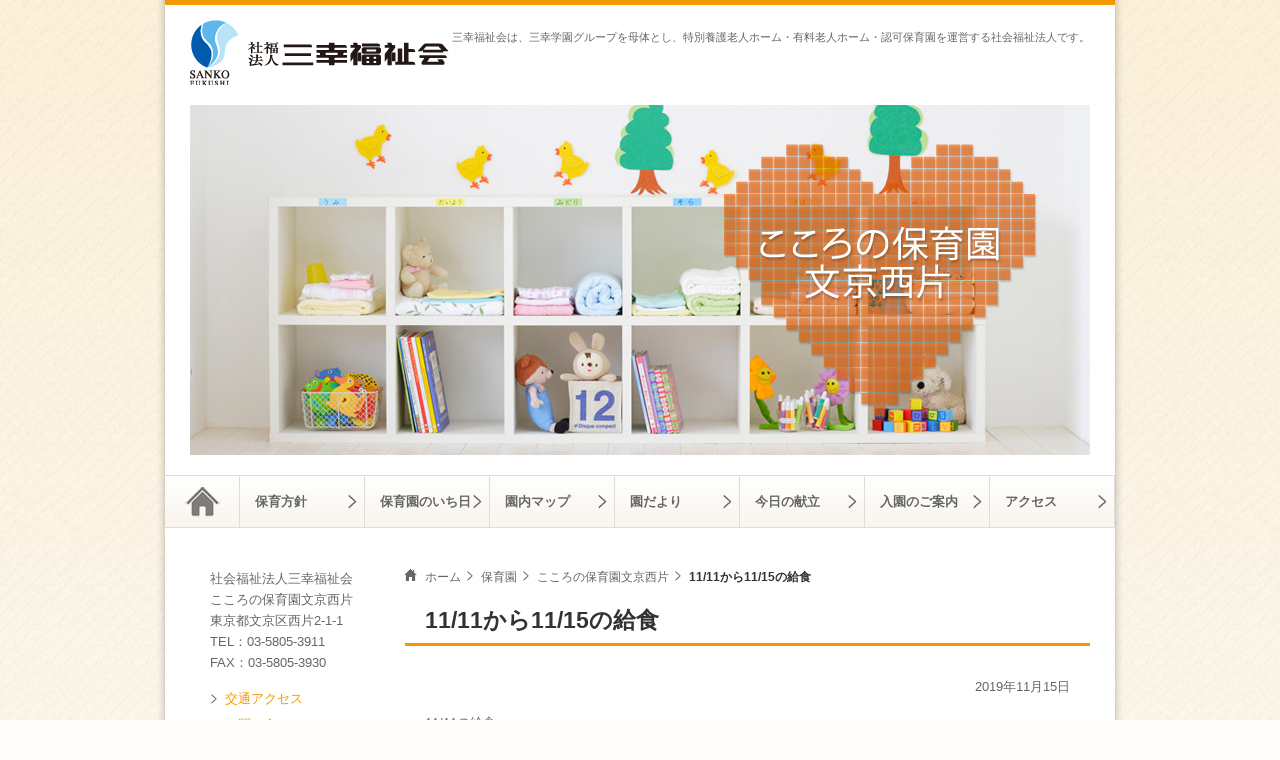

--- FILE ---
content_type: text/html; charset=UTF-8
request_url: https://www.sanko-fukushi.jp/topics/ns/nursery_topic/11-11%E3%81%8B%E3%82%8911-15%E3%81%AE%E7%B5%A6%E9%A3%9F/
body_size: 40811
content:
<!DOCTYPE html>
<html dir="ltr" lang="ja" prefix="og: https://ogp.me/ns#">

<head>
<meta charset="utf-8"/>
<meta name="viewport" content="width=device-width, initial-scale=1.0, user-scalable=no, minimum-scale=1.0, maximum-scale=1.0"/>
<meta name="format-detection" content="telephone=no"/>
<title>11/11から11/15の給食</title>

		<!-- All in One SEO 4.8.3.2 - aioseo.com -->
	<meta name="description" content="11/11の給食 ごはん 豚肉とまいたけの甘辛焼き ほうれんそうとツナのあえ物 さつまいものみそ汁 &amp;nbsp" />
	<meta name="robots" content="max-image-preview:large" />
	<meta name="author" content="三幸福祉会 管理者"/>
	<meta name="google-site-verification" content="U7sK8u20fJOnkGVvowcrWSiSc7WAB5AHY84Ty1oaBiQ" />
	<link rel="canonical" href="https://www.sanko-fukushi.jp/topics/ns/nursery_topic/11-11%e3%81%8b%e3%82%8911-15%e3%81%ae%e7%b5%a6%e9%a3%9f/" />
	<meta name="generator" content="All in One SEO (AIOSEO) 4.8.3.2" />

		<!-- Global site tag (gtag.js) - Google Analytics -->
<script async src="https://www.googletagmanager.com/gtag/js?id=G-Y8BYVTYFKS"></script>
<script>
 window.dataLayer = window.dataLayer || [];
 function gtag(){dataLayer.push(arguments);}
 gtag('js', new Date());

 gtag('config', 'G-Y8BYVTYFKS');
gtag('config', 'UA-40354283-1');
</script>



<!-- User Heat Tag -->
<script type="text/javascript">
(function(add, cla){window['UserHeatTag']=cla;window[cla]=window[cla]||function(){(window[cla].q=window[cla].q||[]).push(arguments)},window[cla].l=1*new Date();var ul=document.createElement('script');var tag = document.getElementsByTagName('script')[0];ul.async=1;ul.src=add;tag.parentNode.insertBefore(ul,tag);})('//uh.nakanohito.jp/uhj2/uh.js', '_uhtracker');_uhtracker({id:'uh6eBEcaEE'});
</script>
<!-- End User Heat Tag -->
		<meta property="og:locale" content="ja_JP" />
		<meta property="og:site_name" content="社会福祉法人 三幸福祉会 - 特別養護老人ホーム、介護付きホーム、保育園の運営" />
		<meta property="og:type" content="article" />
		<meta property="og:title" content="11/11から11/15の給食" />
		<meta property="og:description" content="11/11の給食 ごはん 豚肉とまいたけの甘辛焼き ほうれんそうとツナのあえ物 さつまいものみそ汁 &amp;nbsp" />
		<meta property="og:url" content="https://www.sanko-fukushi.jp/topics/ns/nursery_topic/11-11%e3%81%8b%e3%82%8911-15%e3%81%ae%e7%b5%a6%e9%a3%9f/" />
		<meta property="article:published_time" content="2019-11-15T07:14:12+00:00" />
		<meta property="article:modified_time" content="2019-11-15T07:14:12+00:00" />
		<meta name="twitter:card" content="summary" />
		<meta name="twitter:title" content="11/11から11/15の給食" />
		<meta name="twitter:description" content="11/11の給食 ごはん 豚肉とまいたけの甘辛焼き ほうれんそうとツナのあえ物 さつまいものみそ汁 &amp;nbsp" />
		<script type="application/ld+json" class="aioseo-schema">
			{"@context":"https:\/\/schema.org","@graph":[{"@type":"BlogPosting","@id":"https:\/\/www.sanko-fukushi.jp\/topics\/ns\/nursery_topic\/11-11%e3%81%8b%e3%82%8911-15%e3%81%ae%e7%b5%a6%e9%a3%9f\/#blogposting","name":"11\/11\u304b\u308911\/15\u306e\u7d66\u98df","headline":"11\/11\u304b\u308911\/15\u306e\u7d66\u98df","author":{"@id":"https:\/\/www.sanko-fukushi.jp\/author\/sanko_user\/#author"},"publisher":{"@id":"https:\/\/www.sanko-fukushi.jp\/#organization"},"image":{"@type":"ImageObject","url":"https:\/\/www.sanko-fukushi.jp\/CMS\/wp-content\/uploads\/2019\/11\/DSCF6185-300x224.jpg","@id":"https:\/\/www.sanko-fukushi.jp\/topics\/ns\/nursery_topic\/11-11%e3%81%8b%e3%82%8911-15%e3%81%ae%e7%b5%a6%e9%a3%9f\/#articleImage"},"datePublished":"2019-11-15T16:14:12+09:00","dateModified":"2019-11-15T16:14:12+09:00","inLanguage":"ja","mainEntityOfPage":{"@id":"https:\/\/www.sanko-fukushi.jp\/topics\/ns\/nursery_topic\/11-11%e3%81%8b%e3%82%8911-15%e3%81%ae%e7%b5%a6%e9%a3%9f\/#webpage"},"isPartOf":{"@id":"https:\/\/www.sanko-fukushi.jp\/topics\/ns\/nursery_topic\/11-11%e3%81%8b%e3%82%8911-15%e3%81%ae%e7%b5%a6%e9%a3%9f\/#webpage"},"articleSection":"\u3053\u3053\u308d\u306e\u4fdd\u80b2\u5712\u6587\u4eac\u897f\u7247, \u4eca\u65e5\u306e\u732e\u7acb\uff08\u4fdd\u80b2\u5712\uff09"},{"@type":"BreadcrumbList","@id":"https:\/\/www.sanko-fukushi.jp\/topics\/ns\/nursery_topic\/11-11%e3%81%8b%e3%82%8911-15%e3%81%ae%e7%b5%a6%e9%a3%9f\/#breadcrumblist","itemListElement":[{"@type":"ListItem","@id":"https:\/\/www.sanko-fukushi.jp#listItem","position":1,"name":"\u30db\u30fc\u30e0","item":"https:\/\/www.sanko-fukushi.jp","nextItem":{"@type":"ListItem","@id":"https:\/\/www.sanko-fukushi.jp\/category\/topics\/#listItem","name":"\u5404\u65bd\u8a2d\u30d6\u30ed\u30b0"}},{"@type":"ListItem","@id":"https:\/\/www.sanko-fukushi.jp\/category\/topics\/#listItem","position":2,"name":"\u5404\u65bd\u8a2d\u30d6\u30ed\u30b0","item":"https:\/\/www.sanko-fukushi.jp\/category\/topics\/","nextItem":{"@type":"ListItem","@id":"https:\/\/www.sanko-fukushi.jp\/category\/topics\/ns\/#listItem","name":"\u4fdd\u80b2\u5712"},"previousItem":{"@type":"ListItem","@id":"https:\/\/www.sanko-fukushi.jp#listItem","name":"\u30db\u30fc\u30e0"}},{"@type":"ListItem","@id":"https:\/\/www.sanko-fukushi.jp\/category\/topics\/ns\/#listItem","position":3,"name":"\u4fdd\u80b2\u5712","item":"https:\/\/www.sanko-fukushi.jp\/category\/topics\/ns\/","nextItem":{"@type":"ListItem","@id":"https:\/\/www.sanko-fukushi.jp\/category\/topics\/ns\/nursery_topic\/#listItem","name":"\u3053\u3053\u308d\u306e\u4fdd\u80b2\u5712\u6587\u4eac\u897f\u7247"},"previousItem":{"@type":"ListItem","@id":"https:\/\/www.sanko-fukushi.jp\/category\/topics\/#listItem","name":"\u5404\u65bd\u8a2d\u30d6\u30ed\u30b0"}},{"@type":"ListItem","@id":"https:\/\/www.sanko-fukushi.jp\/category\/topics\/ns\/nursery_topic\/#listItem","position":4,"name":"\u3053\u3053\u308d\u306e\u4fdd\u80b2\u5712\u6587\u4eac\u897f\u7247","item":"https:\/\/www.sanko-fukushi.jp\/category\/topics\/ns\/nursery_topic\/","nextItem":{"@type":"ListItem","@id":"https:\/\/www.sanko-fukushi.jp\/category\/topics\/ns\/nursery_topic\/lunch-menu\/#listItem","name":"\u4eca\u65e5\u306e\u732e\u7acb\uff08\u4fdd\u80b2\u5712\uff09"},"previousItem":{"@type":"ListItem","@id":"https:\/\/www.sanko-fukushi.jp\/category\/topics\/ns\/#listItem","name":"\u4fdd\u80b2\u5712"}},{"@type":"ListItem","@id":"https:\/\/www.sanko-fukushi.jp\/category\/topics\/ns\/nursery_topic\/lunch-menu\/#listItem","position":5,"name":"\u4eca\u65e5\u306e\u732e\u7acb\uff08\u4fdd\u80b2\u5712\uff09","item":"https:\/\/www.sanko-fukushi.jp\/category\/topics\/ns\/nursery_topic\/lunch-menu\/","nextItem":{"@type":"ListItem","@id":"https:\/\/www.sanko-fukushi.jp\/topics\/ns\/nursery_topic\/11-11%e3%81%8b%e3%82%8911-15%e3%81%ae%e7%b5%a6%e9%a3%9f\/#listItem","name":"11\/11\u304b\u308911\/15\u306e\u7d66\u98df"},"previousItem":{"@type":"ListItem","@id":"https:\/\/www.sanko-fukushi.jp\/category\/topics\/ns\/nursery_topic\/#listItem","name":"\u3053\u3053\u308d\u306e\u4fdd\u80b2\u5712\u6587\u4eac\u897f\u7247"}},{"@type":"ListItem","@id":"https:\/\/www.sanko-fukushi.jp\/topics\/ns\/nursery_topic\/11-11%e3%81%8b%e3%82%8911-15%e3%81%ae%e7%b5%a6%e9%a3%9f\/#listItem","position":6,"name":"11\/11\u304b\u308911\/15\u306e\u7d66\u98df","previousItem":{"@type":"ListItem","@id":"https:\/\/www.sanko-fukushi.jp\/category\/topics\/ns\/nursery_topic\/lunch-menu\/#listItem","name":"\u4eca\u65e5\u306e\u732e\u7acb\uff08\u4fdd\u80b2\u5712\uff09"}}]},{"@type":"Organization","@id":"https:\/\/www.sanko-fukushi.jp\/#organization","name":"\u793e\u4f1a\u798f\u7949\u6cd5\u4eba \u4e09\u5e78\u798f\u7949\u4f1a","description":"\u7279\u5225\u990a\u8b77\u8001\u4eba\u30db\u30fc\u30e0\u3001\u4ecb\u8b77\u4ed8\u304d\u30db\u30fc\u30e0\u3001\u4fdd\u80b2\u5712\u306e\u904b\u55b6","url":"https:\/\/www.sanko-fukushi.jp\/"},{"@type":"Person","@id":"https:\/\/www.sanko-fukushi.jp\/author\/sanko_user\/#author","url":"https:\/\/www.sanko-fukushi.jp\/author\/sanko_user\/","name":"\u4e09\u5e78\u798f\u7949\u4f1a \u7ba1\u7406\u8005","image":{"@type":"ImageObject","@id":"https:\/\/www.sanko-fukushi.jp\/topics\/ns\/nursery_topic\/11-11%e3%81%8b%e3%82%8911-15%e3%81%ae%e7%b5%a6%e9%a3%9f\/#authorImage","url":"https:\/\/secure.gravatar.com\/avatar\/9f38af8f9456a0e8f29b9bb7d1497361feb56a2715e104709423176528271456?s=96&d=mm&r=g","width":96,"height":96,"caption":"\u4e09\u5e78\u798f\u7949\u4f1a \u7ba1\u7406\u8005"}},{"@type":"WebPage","@id":"https:\/\/www.sanko-fukushi.jp\/topics\/ns\/nursery_topic\/11-11%e3%81%8b%e3%82%8911-15%e3%81%ae%e7%b5%a6%e9%a3%9f\/#webpage","url":"https:\/\/www.sanko-fukushi.jp\/topics\/ns\/nursery_topic\/11-11%e3%81%8b%e3%82%8911-15%e3%81%ae%e7%b5%a6%e9%a3%9f\/","name":"11\/11\u304b\u308911\/15\u306e\u7d66\u98df","description":"11\/11\u306e\u7d66\u98df \u3054\u306f\u3093 \u8c5a\u8089\u3068\u307e\u3044\u305f\u3051\u306e\u7518\u8f9b\u713c\u304d \u307b\u3046\u308c\u3093\u305d\u3046\u3068\u30c4\u30ca\u306e\u3042\u3048\u7269 \u3055\u3064\u307e\u3044\u3082\u306e\u307f\u305d\u6c41 &nbsp","inLanguage":"ja","isPartOf":{"@id":"https:\/\/www.sanko-fukushi.jp\/#website"},"breadcrumb":{"@id":"https:\/\/www.sanko-fukushi.jp\/topics\/ns\/nursery_topic\/11-11%e3%81%8b%e3%82%8911-15%e3%81%ae%e7%b5%a6%e9%a3%9f\/#breadcrumblist"},"author":{"@id":"https:\/\/www.sanko-fukushi.jp\/author\/sanko_user\/#author"},"creator":{"@id":"https:\/\/www.sanko-fukushi.jp\/author\/sanko_user\/#author"},"datePublished":"2019-11-15T16:14:12+09:00","dateModified":"2019-11-15T16:14:12+09:00"},{"@type":"WebSite","@id":"https:\/\/www.sanko-fukushi.jp\/#website","url":"https:\/\/www.sanko-fukushi.jp\/","name":"\u793e\u4f1a\u798f\u7949\u6cd5\u4eba \u4e09\u5e78\u798f\u7949\u4f1a","description":"\u7279\u5225\u990a\u8b77\u8001\u4eba\u30db\u30fc\u30e0\u3001\u4ecb\u8b77\u4ed8\u304d\u30db\u30fc\u30e0\u3001\u4fdd\u80b2\u5712\u306e\u904b\u55b6","inLanguage":"ja","publisher":{"@id":"https:\/\/www.sanko-fukushi.jp\/#organization"}}]}
		</script>
		<!-- All in One SEO -->

<link rel="alternate" type="application/rss+xml" title="社会福祉法人 三幸福祉会 &raquo; フィード" href="https://www.sanko-fukushi.jp/feed/" />
<link rel="alternate" type="application/rss+xml" title="社会福祉法人 三幸福祉会 &raquo; コメントフィード" href="https://www.sanko-fukushi.jp/comments/feed/" />
<link rel="alternate" title="oEmbed (JSON)" type="application/json+oembed" href="https://www.sanko-fukushi.jp/wp-json/oembed/1.0/embed?url=https%3A%2F%2Fwww.sanko-fukushi.jp%2Ftopics%2Fns%2Fnursery_topic%2F11-11%25e3%2581%258b%25e3%2582%258911-15%25e3%2581%25ae%25e7%25b5%25a6%25e9%25a3%259f%2F" />
<link rel="alternate" title="oEmbed (XML)" type="text/xml+oembed" href="https://www.sanko-fukushi.jp/wp-json/oembed/1.0/embed?url=https%3A%2F%2Fwww.sanko-fukushi.jp%2Ftopics%2Fns%2Fnursery_topic%2F11-11%25e3%2581%258b%25e3%2582%258911-15%25e3%2581%25ae%25e7%25b5%25a6%25e9%25a3%259f%2F&#038;format=xml" />
		<!-- This site uses the Google Analytics by MonsterInsights plugin v9.5.3 - Using Analytics tracking - https://www.monsterinsights.com/ -->
		<!-- Note: MonsterInsights is not currently configured on this site. The site owner needs to authenticate with Google Analytics in the MonsterInsights settings panel. -->
					<!-- No tracking code set -->
				<!-- / Google Analytics by MonsterInsights -->
		<style id='wp-img-auto-sizes-contain-inline-css' type='text/css'>
img:is([sizes=auto i],[sizes^="auto," i]){contain-intrinsic-size:3000px 1500px}
/*# sourceURL=wp-img-auto-sizes-contain-inline-css */
</style>
<style id='wp-emoji-styles-inline-css' type='text/css'>

	img.wp-smiley, img.emoji {
		display: inline !important;
		border: none !important;
		box-shadow: none !important;
		height: 1em !important;
		width: 1em !important;
		margin: 0 0.07em !important;
		vertical-align: -0.1em !important;
		background: none !important;
		padding: 0 !important;
	}
/*# sourceURL=wp-emoji-styles-inline-css */
</style>
<style id='wp-block-library-inline-css' type='text/css'>
:root{--wp-block-synced-color:#7a00df;--wp-block-synced-color--rgb:122,0,223;--wp-bound-block-color:var(--wp-block-synced-color);--wp-editor-canvas-background:#ddd;--wp-admin-theme-color:#007cba;--wp-admin-theme-color--rgb:0,124,186;--wp-admin-theme-color-darker-10:#006ba1;--wp-admin-theme-color-darker-10--rgb:0,107,160.5;--wp-admin-theme-color-darker-20:#005a87;--wp-admin-theme-color-darker-20--rgb:0,90,135;--wp-admin-border-width-focus:2px}@media (min-resolution:192dpi){:root{--wp-admin-border-width-focus:1.5px}}.wp-element-button{cursor:pointer}:root .has-very-light-gray-background-color{background-color:#eee}:root .has-very-dark-gray-background-color{background-color:#313131}:root .has-very-light-gray-color{color:#eee}:root .has-very-dark-gray-color{color:#313131}:root .has-vivid-green-cyan-to-vivid-cyan-blue-gradient-background{background:linear-gradient(135deg,#00d084,#0693e3)}:root .has-purple-crush-gradient-background{background:linear-gradient(135deg,#34e2e4,#4721fb 50%,#ab1dfe)}:root .has-hazy-dawn-gradient-background{background:linear-gradient(135deg,#faaca8,#dad0ec)}:root .has-subdued-olive-gradient-background{background:linear-gradient(135deg,#fafae1,#67a671)}:root .has-atomic-cream-gradient-background{background:linear-gradient(135deg,#fdd79a,#004a59)}:root .has-nightshade-gradient-background{background:linear-gradient(135deg,#330968,#31cdcf)}:root .has-midnight-gradient-background{background:linear-gradient(135deg,#020381,#2874fc)}:root{--wp--preset--font-size--normal:16px;--wp--preset--font-size--huge:42px}.has-regular-font-size{font-size:1em}.has-larger-font-size{font-size:2.625em}.has-normal-font-size{font-size:var(--wp--preset--font-size--normal)}.has-huge-font-size{font-size:var(--wp--preset--font-size--huge)}.has-text-align-center{text-align:center}.has-text-align-left{text-align:left}.has-text-align-right{text-align:right}.has-fit-text{white-space:nowrap!important}#end-resizable-editor-section{display:none}.aligncenter{clear:both}.items-justified-left{justify-content:flex-start}.items-justified-center{justify-content:center}.items-justified-right{justify-content:flex-end}.items-justified-space-between{justify-content:space-between}.screen-reader-text{border:0;clip-path:inset(50%);height:1px;margin:-1px;overflow:hidden;padding:0;position:absolute;width:1px;word-wrap:normal!important}.screen-reader-text:focus{background-color:#ddd;clip-path:none;color:#444;display:block;font-size:1em;height:auto;left:5px;line-height:normal;padding:15px 23px 14px;text-decoration:none;top:5px;width:auto;z-index:100000}html :where(.has-border-color){border-style:solid}html :where([style*=border-top-color]){border-top-style:solid}html :where([style*=border-right-color]){border-right-style:solid}html :where([style*=border-bottom-color]){border-bottom-style:solid}html :where([style*=border-left-color]){border-left-style:solid}html :where([style*=border-width]){border-style:solid}html :where([style*=border-top-width]){border-top-style:solid}html :where([style*=border-right-width]){border-right-style:solid}html :where([style*=border-bottom-width]){border-bottom-style:solid}html :where([style*=border-left-width]){border-left-style:solid}html :where(img[class*=wp-image-]){height:auto;max-width:100%}:where(figure){margin:0 0 1em}html :where(.is-position-sticky){--wp-admin--admin-bar--position-offset:var(--wp-admin--admin-bar--height,0px)}@media screen and (max-width:600px){html :where(.is-position-sticky){--wp-admin--admin-bar--position-offset:0px}}

/*# sourceURL=wp-block-library-inline-css */
</style><style id='global-styles-inline-css' type='text/css'>
:root{--wp--preset--aspect-ratio--square: 1;--wp--preset--aspect-ratio--4-3: 4/3;--wp--preset--aspect-ratio--3-4: 3/4;--wp--preset--aspect-ratio--3-2: 3/2;--wp--preset--aspect-ratio--2-3: 2/3;--wp--preset--aspect-ratio--16-9: 16/9;--wp--preset--aspect-ratio--9-16: 9/16;--wp--preset--color--black: #000000;--wp--preset--color--cyan-bluish-gray: #abb8c3;--wp--preset--color--white: #ffffff;--wp--preset--color--pale-pink: #f78da7;--wp--preset--color--vivid-red: #cf2e2e;--wp--preset--color--luminous-vivid-orange: #ff6900;--wp--preset--color--luminous-vivid-amber: #fcb900;--wp--preset--color--light-green-cyan: #7bdcb5;--wp--preset--color--vivid-green-cyan: #00d084;--wp--preset--color--pale-cyan-blue: #8ed1fc;--wp--preset--color--vivid-cyan-blue: #0693e3;--wp--preset--color--vivid-purple: #9b51e0;--wp--preset--gradient--vivid-cyan-blue-to-vivid-purple: linear-gradient(135deg,rgb(6,147,227) 0%,rgb(155,81,224) 100%);--wp--preset--gradient--light-green-cyan-to-vivid-green-cyan: linear-gradient(135deg,rgb(122,220,180) 0%,rgb(0,208,130) 100%);--wp--preset--gradient--luminous-vivid-amber-to-luminous-vivid-orange: linear-gradient(135deg,rgb(252,185,0) 0%,rgb(255,105,0) 100%);--wp--preset--gradient--luminous-vivid-orange-to-vivid-red: linear-gradient(135deg,rgb(255,105,0) 0%,rgb(207,46,46) 100%);--wp--preset--gradient--very-light-gray-to-cyan-bluish-gray: linear-gradient(135deg,rgb(238,238,238) 0%,rgb(169,184,195) 100%);--wp--preset--gradient--cool-to-warm-spectrum: linear-gradient(135deg,rgb(74,234,220) 0%,rgb(151,120,209) 20%,rgb(207,42,186) 40%,rgb(238,44,130) 60%,rgb(251,105,98) 80%,rgb(254,248,76) 100%);--wp--preset--gradient--blush-light-purple: linear-gradient(135deg,rgb(255,206,236) 0%,rgb(152,150,240) 100%);--wp--preset--gradient--blush-bordeaux: linear-gradient(135deg,rgb(254,205,165) 0%,rgb(254,45,45) 50%,rgb(107,0,62) 100%);--wp--preset--gradient--luminous-dusk: linear-gradient(135deg,rgb(255,203,112) 0%,rgb(199,81,192) 50%,rgb(65,88,208) 100%);--wp--preset--gradient--pale-ocean: linear-gradient(135deg,rgb(255,245,203) 0%,rgb(182,227,212) 50%,rgb(51,167,181) 100%);--wp--preset--gradient--electric-grass: linear-gradient(135deg,rgb(202,248,128) 0%,rgb(113,206,126) 100%);--wp--preset--gradient--midnight: linear-gradient(135deg,rgb(2,3,129) 0%,rgb(40,116,252) 100%);--wp--preset--font-size--small: 13px;--wp--preset--font-size--medium: 20px;--wp--preset--font-size--large: 36px;--wp--preset--font-size--x-large: 42px;--wp--preset--spacing--20: 0.44rem;--wp--preset--spacing--30: 0.67rem;--wp--preset--spacing--40: 1rem;--wp--preset--spacing--50: 1.5rem;--wp--preset--spacing--60: 2.25rem;--wp--preset--spacing--70: 3.38rem;--wp--preset--spacing--80: 5.06rem;--wp--preset--shadow--natural: 6px 6px 9px rgba(0, 0, 0, 0.2);--wp--preset--shadow--deep: 12px 12px 50px rgba(0, 0, 0, 0.4);--wp--preset--shadow--sharp: 6px 6px 0px rgba(0, 0, 0, 0.2);--wp--preset--shadow--outlined: 6px 6px 0px -3px rgb(255, 255, 255), 6px 6px rgb(0, 0, 0);--wp--preset--shadow--crisp: 6px 6px 0px rgb(0, 0, 0);}:where(.is-layout-flex){gap: 0.5em;}:where(.is-layout-grid){gap: 0.5em;}body .is-layout-flex{display: flex;}.is-layout-flex{flex-wrap: wrap;align-items: center;}.is-layout-flex > :is(*, div){margin: 0;}body .is-layout-grid{display: grid;}.is-layout-grid > :is(*, div){margin: 0;}:where(.wp-block-columns.is-layout-flex){gap: 2em;}:where(.wp-block-columns.is-layout-grid){gap: 2em;}:where(.wp-block-post-template.is-layout-flex){gap: 1.25em;}:where(.wp-block-post-template.is-layout-grid){gap: 1.25em;}.has-black-color{color: var(--wp--preset--color--black) !important;}.has-cyan-bluish-gray-color{color: var(--wp--preset--color--cyan-bluish-gray) !important;}.has-white-color{color: var(--wp--preset--color--white) !important;}.has-pale-pink-color{color: var(--wp--preset--color--pale-pink) !important;}.has-vivid-red-color{color: var(--wp--preset--color--vivid-red) !important;}.has-luminous-vivid-orange-color{color: var(--wp--preset--color--luminous-vivid-orange) !important;}.has-luminous-vivid-amber-color{color: var(--wp--preset--color--luminous-vivid-amber) !important;}.has-light-green-cyan-color{color: var(--wp--preset--color--light-green-cyan) !important;}.has-vivid-green-cyan-color{color: var(--wp--preset--color--vivid-green-cyan) !important;}.has-pale-cyan-blue-color{color: var(--wp--preset--color--pale-cyan-blue) !important;}.has-vivid-cyan-blue-color{color: var(--wp--preset--color--vivid-cyan-blue) !important;}.has-vivid-purple-color{color: var(--wp--preset--color--vivid-purple) !important;}.has-black-background-color{background-color: var(--wp--preset--color--black) !important;}.has-cyan-bluish-gray-background-color{background-color: var(--wp--preset--color--cyan-bluish-gray) !important;}.has-white-background-color{background-color: var(--wp--preset--color--white) !important;}.has-pale-pink-background-color{background-color: var(--wp--preset--color--pale-pink) !important;}.has-vivid-red-background-color{background-color: var(--wp--preset--color--vivid-red) !important;}.has-luminous-vivid-orange-background-color{background-color: var(--wp--preset--color--luminous-vivid-orange) !important;}.has-luminous-vivid-amber-background-color{background-color: var(--wp--preset--color--luminous-vivid-amber) !important;}.has-light-green-cyan-background-color{background-color: var(--wp--preset--color--light-green-cyan) !important;}.has-vivid-green-cyan-background-color{background-color: var(--wp--preset--color--vivid-green-cyan) !important;}.has-pale-cyan-blue-background-color{background-color: var(--wp--preset--color--pale-cyan-blue) !important;}.has-vivid-cyan-blue-background-color{background-color: var(--wp--preset--color--vivid-cyan-blue) !important;}.has-vivid-purple-background-color{background-color: var(--wp--preset--color--vivid-purple) !important;}.has-black-border-color{border-color: var(--wp--preset--color--black) !important;}.has-cyan-bluish-gray-border-color{border-color: var(--wp--preset--color--cyan-bluish-gray) !important;}.has-white-border-color{border-color: var(--wp--preset--color--white) !important;}.has-pale-pink-border-color{border-color: var(--wp--preset--color--pale-pink) !important;}.has-vivid-red-border-color{border-color: var(--wp--preset--color--vivid-red) !important;}.has-luminous-vivid-orange-border-color{border-color: var(--wp--preset--color--luminous-vivid-orange) !important;}.has-luminous-vivid-amber-border-color{border-color: var(--wp--preset--color--luminous-vivid-amber) !important;}.has-light-green-cyan-border-color{border-color: var(--wp--preset--color--light-green-cyan) !important;}.has-vivid-green-cyan-border-color{border-color: var(--wp--preset--color--vivid-green-cyan) !important;}.has-pale-cyan-blue-border-color{border-color: var(--wp--preset--color--pale-cyan-blue) !important;}.has-vivid-cyan-blue-border-color{border-color: var(--wp--preset--color--vivid-cyan-blue) !important;}.has-vivid-purple-border-color{border-color: var(--wp--preset--color--vivid-purple) !important;}.has-vivid-cyan-blue-to-vivid-purple-gradient-background{background: var(--wp--preset--gradient--vivid-cyan-blue-to-vivid-purple) !important;}.has-light-green-cyan-to-vivid-green-cyan-gradient-background{background: var(--wp--preset--gradient--light-green-cyan-to-vivid-green-cyan) !important;}.has-luminous-vivid-amber-to-luminous-vivid-orange-gradient-background{background: var(--wp--preset--gradient--luminous-vivid-amber-to-luminous-vivid-orange) !important;}.has-luminous-vivid-orange-to-vivid-red-gradient-background{background: var(--wp--preset--gradient--luminous-vivid-orange-to-vivid-red) !important;}.has-very-light-gray-to-cyan-bluish-gray-gradient-background{background: var(--wp--preset--gradient--very-light-gray-to-cyan-bluish-gray) !important;}.has-cool-to-warm-spectrum-gradient-background{background: var(--wp--preset--gradient--cool-to-warm-spectrum) !important;}.has-blush-light-purple-gradient-background{background: var(--wp--preset--gradient--blush-light-purple) !important;}.has-blush-bordeaux-gradient-background{background: var(--wp--preset--gradient--blush-bordeaux) !important;}.has-luminous-dusk-gradient-background{background: var(--wp--preset--gradient--luminous-dusk) !important;}.has-pale-ocean-gradient-background{background: var(--wp--preset--gradient--pale-ocean) !important;}.has-electric-grass-gradient-background{background: var(--wp--preset--gradient--electric-grass) !important;}.has-midnight-gradient-background{background: var(--wp--preset--gradient--midnight) !important;}.has-small-font-size{font-size: var(--wp--preset--font-size--small) !important;}.has-medium-font-size{font-size: var(--wp--preset--font-size--medium) !important;}.has-large-font-size{font-size: var(--wp--preset--font-size--large) !important;}.has-x-large-font-size{font-size: var(--wp--preset--font-size--x-large) !important;}
/*# sourceURL=global-styles-inline-css */
</style>

<style id='classic-theme-styles-inline-css' type='text/css'>
/*! This file is auto-generated */
.wp-block-button__link{color:#fff;background-color:#32373c;border-radius:9999px;box-shadow:none;text-decoration:none;padding:calc(.667em + 2px) calc(1.333em + 2px);font-size:1.125em}.wp-block-file__button{background:#32373c;color:#fff;text-decoration:none}
/*# sourceURL=/wp-includes/css/classic-themes.min.css */
</style>
<link rel='stylesheet' id='sanko-fukushi-style-css' href='https://www.sanko-fukushi.jp/CMS/wp-content/themes/sanko-fukushi-child2021/style.css?ver=6.9' type='text/css' media='all' />
<link rel='stylesheet' id='UserAccessManagerLoginForm-css' href='https://www.sanko-fukushi.jp/CMS/wp-content/plugins/user-access-manager/assets/css/uamLoginForm.css?ver=2.2.25' type='text/css' media='screen' />
<link rel='stylesheet' id='slb_core-css' href='https://www.sanko-fukushi.jp/CMS/wp-content/plugins/simple-lightbox/client/css/app.css?ver=2.9.4' type='text/css' media='all' />
<link rel="https://api.w.org/" href="https://www.sanko-fukushi.jp/wp-json/" /><link rel="alternate" title="JSON" type="application/json" href="https://www.sanko-fukushi.jp/wp-json/wp/v2/posts/4277" /><link rel="EditURI" type="application/rsd+xml" title="RSD" href="https://www.sanko-fukushi.jp/CMS/xmlrpc.php?rsd" />
<meta name="generator" content="WordPress 6.9" />
<link rel='shortlink' href='https://www.sanko-fukushi.jp/?p=4277' />
<link rel="shortcut icon" href="https://www.sanko-fukushi.jp/CMS/wp-content/themes/sanko-fukushi-child2021/images/favicon.ico" type="image/vnd.microsoft.icon"/>
<link rel="apple-touch-icon" href="https://www.sanko-fukushi.jp/CMS/wp-content/themes/sanko-fukushi-child2021/images/apple-touch-icon.png"/>

<link rel="stylesheet" href="https://www.sanko-fukushi.jp/CMS/wp-content/themes/sanko-fukushi-child2021/lib/css/screen.css" media="all"/>
<!--[if IE]><link rel="stylesheet" href="https://www.sanko-fukushi.jp/CMS/wp-content/themes/sanko-fukushi-child2021/lib/css/ie.css" media="all" /><![endif]-->

<script src="//ajax.googleapis.com/ajax/libs/jquery/1.7.2/jquery.min.js"></script>
<script src="//ajax.googleapis.com/ajax/libs/jqueryui/1.10.1/jquery-ui.min.js"></script>
<!--[if lt IE 9]>
<script src="http://html5shiv.googlecode.com/svn/trunk/html5.js"></script>
<script src="https://www.sanko-fukushi.jp/CMS/wp-content/themes/sanko-fukushi-child2021/lib/js/respond.min.js"></script>
<![endif]-->
    
<!-- User Heat Tag -->
<script type="text/javascript">
(function(add, cla){window['UserHeatTag']=cla;window[cla]=window[cla]||function(){(window[cla].q=window[cla].q||[]).push(arguments)},window[cla].l=1*new Date();var ul=document.createElement('script');var tag = document.getElementsByTagName('script')[0];ul.async=1;ul.src=add;tag.parentNode.insertBefore(ul,tag);})('//uh.nakanohito.jp/uhj2/uh.js', '_uhtracker');_uhtracker({id:'uh6eBEcaEE'});
</script>
<!-- End User Heat Tag -->
<!-- Global site tag (gtag.js) - Google Ads: 775646705 -->
<script async src="https://www.googletagmanager.com/gtag/js?id=AW-775646705"></script>
<script>
  window.dataLayer = window.dataLayer || [];
  function gtag(){dataLayer.push(arguments);}
  gtag('js', new Date());
  gtag('config', 'AW-775646705');
gtag('config', 'UA-40354283-1');
</script>
    
<style>
    body * {
        -webkit-box-sizing: inherit;
        box-sizing:inherit;
    }
    body{
        letter-spacing: inherit;
    }
</style>
    
</head>


<body class="wp-singular post-template-default single single-post postid-4277 single-format-standard wp-theme-sanko-fukushi wp-child-theme-sanko-fukushi-child2021 group-blog">


<div id="container">



<div id="header">

<h1><a href="https://www.sanko-fukushi.jp/">社会福祉法人　三幸福祉会</a></h1>
<p>三幸福祉会は、三幸学園グループを母体とし、特別養護老人ホーム・有料老人ホーム・認可保育園を運営する社会福祉法人です。</p>

</div><!--/ header -->


<hr/>

<div id="nursery" class="">

<div id="mainvisual">
<div id="mainvisual-inner">
<div class="img"><img src="https://www.sanko-fukushi.jp/CMS/wp-content/themes/sanko-fukushi-child2021/images/nursery/mainvisual.jpg" alt="写真" width="900" height="350"/></div>
</div>
</div><!--/ mainvisual -->



<div id="nursery-nav">
<h2>保育園のメニュー</h2>
<ul class="clr">
<li class="mm-home "><a href="https://www.sanko-fukushi.jp/nursery/">保育園ホーム</a></li>
<li class=""><a href="https://www.sanko-fukushi.jp/nursery/education/">保育方針</a></li>
<li class=""><a href="https://www.sanko-fukushi.jp/nursery/schedule/">保育園のいち日</a></li>
<li class=""><a href="https://www.sanko-fukushi.jp/nursery/map/">園内マップ</a></li>
<li class=""><a href="https://www.sanko-fukushi.jp/nursery/endayori/">園だより</a></li>
<li class=""><a href="https://www.sanko-fukushi.jp/category/topics/lunch-menu/">今日の献立</a></li>
<li class=""><a href="https://www.sanko-fukushi.jp/nursery/information/">入園のご案内</a></li>
<li class=""><a href="https://www.sanko-fukushi.jp/nursery/access/">アクセス</a></li>
</ul>
</div><!--/ nursery-nav -->




<hr/>


<div class="clr">
<div id="content" class="clr">



<div class="breadcrumb-nav">
<ol class="clr">
	<li><a href="https://www.sanko-fukushi.jp/">ホーム</a></li>
			<li><a href="https://www.sanko-fukushi.jp/nursery/">保育園</a></li>
		<!--<li><a href="https://www.sanko-fukushi.jp/topics/">施設トピックス</a></li>-->
<li><a href="https://www.sanko-fukushi.jp/category/topics/nursery_topic">こころの保育園文京西片</a></li>
<li><strong>11/11から11/15の給食</strong></li>

</ol>
</div><!--/ breadcrumb-nav -->



<hr/>



<div id="db-article" class="section">




<h1>11/11から11/15の給食</h1>

<div class="wrapper">
<p style="text-align: right;">2019年11月15日</p>

<div>
<p>11/11の給食</p>
<p>ごはん</p>
<p>豚肉とまいたけの甘辛焼き</p>
<p>ほうれんそうとツナのあえ物</p>
<p>さつまいものみそ汁</p>
<p><img fetchpriority="high" decoding="async" class="alignleft size-medium wp-image-4279" src="https://www.sanko-fukushi.jp/CMS/wp-content/uploads/2019/11/DSCF6185-300x224.jpg" alt="" width="300" height="224" /></p>
<p>&nbsp;</p>
<p>&nbsp;</p>
<p>&nbsp;</p>
<p>&nbsp;</p>
<p>&nbsp;</p>
<p>&nbsp;</p>
<p>11/12の給食</p>
<p>ごはん</p>
<p>チキンカツ</p>
<p>小松菜の胡麻和え</p>
<p>グレープフルーツ</p>
<p><img decoding="async" class="alignleft size-medium wp-image-4280" src="https://www.sanko-fukushi.jp/CMS/wp-content/uploads/2019/11/DSCF6186-300x224.jpg" alt="" width="300" height="224" /></p>
<p>&nbsp;</p>
<p>&nbsp;</p>
<p>&nbsp;</p>
<p>&nbsp;</p>
<p>&nbsp;</p>
<p>&nbsp;</p>
<p>&nbsp;</p>
<p>11/13の給食</p>
<p>ごはん</p>
<p>さつまいもの肉巻き</p>
<p>きゃべつの中華風あえ物</p>
<p>豚肉ともやしのみそ汁</p>
<p>りんご</p>
<p><img decoding="async" class="alignleft size-medium wp-image-4281" src="https://www.sanko-fukushi.jp/CMS/wp-content/uploads/2019/11/DSCF6187-300x224.jpg" alt="" width="300" height="224" /></p>
<p>&nbsp;</p>
<p>&nbsp;</p>
<p>&nbsp;</p>
<p>&nbsp;</p>
<p>&nbsp;</p>
<p>&nbsp;</p>
<p>&nbsp;</p>
<p>11/14の給食</p>
<p>カレーうどん</p>
<p>かぼちゃの甘煮</p>
<p>きゃべつの香り漬け</p>
<p>オレンジ</p>
<p><img loading="lazy" decoding="async" class="alignleft size-medium wp-image-4282" src="https://www.sanko-fukushi.jp/CMS/wp-content/uploads/2019/11/DSCF6188-300x224.jpg" alt="" width="300" height="224" /></p>
<p>&nbsp;</p>
<p>&nbsp;</p>
<p>&nbsp;</p>
<p>&nbsp;</p>
<p>&nbsp;</p>
<p>&nbsp;</p>
<p>&nbsp;</p>
<p>11/15の給食</p>
<p>鮭寿司</p>
<p>大根と鶏肉の煮物</p>
<p>もやしのゆかり和え</p>
<p>豚汁</p>
<p>キウイフルーツ</p>
<p><img loading="lazy" decoding="async" class="alignleft size-medium wp-image-4283" src="https://www.sanko-fukushi.jp/CMS/wp-content/uploads/2019/11/DSCF6189-300x224.jpg" alt="" width="300" height="224" /></p>
<p>&nbsp;</p>
<p>&nbsp;</p>
<p>&nbsp;</p>
</div>







</div><!--/ wrapper -->

</div><!--/ db-article -->





</div><!--/ content -->




<hr/>




<div id="content-sub" class="clr">
<div class="section">
<p>社会福祉法人三幸福祉会<br/>
こころの保育園文京西片<br/>
東京都文京区西片2-1-1<br/>
TEL：03-5805-3911<br/>
FAX：03-5805-3930</p>

<ul class="arw">
<li><a href="https://www.sanko-fukushi.jp/nursery/access/">交通アクセス</a></li>
<li><a href="https://www.sanko-fukushi.jp/contact/">お問い合せ</a></li>
<li><a href="http://www.sanko-fukushi.jp/CMS/wp-content/uploads/2025/01/Customer-Harassment.pdf" target="_blank">カスタマーハラスメントへの対応に関する方針について</a></li>
</ul>
</div><!--/ section -->





<div id="link-nav" class="clr">
<ul>
<li class="mm-04"><a href="https://www.sanko-fukushi.jp/contact/">お問い合わせ</a></li>
</ul>
</div><!--/ link-nav -->

<div id="text-nav">
<h2>三幸グループ関連サイト</h2>
<ul class="arw">
<li><a rel="external" href="http://www.sanko.ac.jp">学校法人三幸学園</a></li>
<li><a rel="external" href="http://www.tokyomirai.ac.jp">東京未来大学</a></li>
<li><a rel="external" href="http://www.marea.jp">マレアクリエイト</a></li>
<li><a rel="external" href="http://www.creenne.co.jp">クリエーヌ化粧品</a></li>
<li><a rel="external" href="http://pocket-land.jp">ぽけっとランド</a></li>
<li><a rel="external" href="http://www.sanko-kaigo.com">三幸学園介護技術講習会</a></li>
</ul>
</div><!--/ text-nav -->


<hr/>


<div id="img-nav">
<ul>
<li><a target="_blank" href="https://www.facebook.com/sankofukushikai/"><img src="https://www.sanko-fukushi.jp/CMS/wp-content/themes/sanko-fukushi-child2021/images/facebook.jpg" alt="facebook"/></a></li>
<li><img src="https://www.sanko-fukushi.jp/CMS/wp-content/themes/sanko-fukushi-child2021/images/bn_seichou.jpg" alt="優良成長企業"/></li>
<li><a target="_blank" href="http://www.minnanokaigo.com/"><img src="https://www.sanko-fukushi.jp/CMS/wp-content/themes/sanko-fukushi-child2021/images/bn-minnanokaigo.jpg" alt="みんなの介護"/></a></li>
<li><a target="_blank" href="http://www.fukunavi.or.jp/fukunavi/hyoka/hyokatop.htm
"><img src="https://www.sanko-fukushi.jp/CMS/wp-content/themes/sanko-fukushi-child2021/images/banner_button001.gif" alt=""/></a><p>福祉サービス第三者評価</p></li>
<li><img src="https://www.sanko-fukushi.jp/CMS/wp-content/themes/sanko-fukushi-child2021/images/link-01.gif" alt=""/></li>
</ul>
</div><!--/ img-nav -->



</div><!--/ content-sub -->



</div><!--/ clr -->
</div><!--/ #nursery -->






<div id="footer">

<p class="pagetop"><a href="#container">ページトップへ</a></p>


<hr/>


<div id="general-nav">
<ul class="clr">
<li><a href="https://www.sanko-fukushi.jp/contact/">お問い合わせ</a></li>
<li><a href="https://www.sanko-fukushi.jp/privacypolicy/">個人情報の保護について</a></li>
<li><a href="https://www.sanko-fukushi.jp/terms/">ご利用上の注意</a></li>
<li><a href="https://www.sanko-fukushi.jp/sitemap/">サイトマップ</a></li>
</ul>
</div><!--/ general-nav -->


<hr/>


<p id="copyright">2013-2026 copyright <a href="/">sanko fukushikai</a> co,.ltd. all rights reserved.</p>

</div><!--/ footer -->

</div><!--#container-->

<script src="https://www.sanko-fukushi.jp/CMS/wp-content/themes/sanko-fukushi-child2021/lib/js/autoHeight.1.3.js"></script>
<script src="https://www.sanko-fukushi.jp/CMS/wp-content/themes/sanko-fukushi-child2021/lib/js/responsive.slider.js"></script>
<script src="https://www.sanko-fukushi.jp/CMS/wp-content/themes/sanko-fukushi-child2021/lib/js/general.js?v=13"></script>
<!--[if lt IE 9]><script src="https://www.sanko-fukushi.jp/CMS/wp-content/themes/sanko-fukushi-child2021/lib/js/ie.js"></script><![endif]-->
<script type="speculationrules">
{"prefetch":[{"source":"document","where":{"and":[{"href_matches":"/*"},{"not":{"href_matches":["/CMS/wp-*.php","/CMS/wp-admin/*","/CMS/wp-content/uploads/*","/CMS/wp-content/*","/CMS/wp-content/plugins/*","/CMS/wp-content/themes/sanko-fukushi-child2021/*","/CMS/wp-content/themes/sanko-fukushi/*","/*\\?(.+)"]}},{"not":{"selector_matches":"a[rel~=\"nofollow\"]"}},{"not":{"selector_matches":".no-prefetch, .no-prefetch a"}}]},"eagerness":"conservative"}]}
</script>
<script type="text/javascript" src="https://www.sanko-fukushi.jp/CMS/wp-content/themes/sanko-fukushi/js/navigation.js?ver=20151215" id="sanko-fukushi-navigation-js"></script>
<script type="text/javascript" src="https://www.sanko-fukushi.jp/CMS/wp-content/themes/sanko-fukushi/js/skip-link-focus-fix.js?ver=20151215" id="sanko-fukushi-skip-link-focus-fix-js"></script>
<script id="wp-emoji-settings" type="application/json">
{"baseUrl":"https://s.w.org/images/core/emoji/17.0.2/72x72/","ext":".png","svgUrl":"https://s.w.org/images/core/emoji/17.0.2/svg/","svgExt":".svg","source":{"concatemoji":"https://www.sanko-fukushi.jp/CMS/wp-includes/js/wp-emoji-release.min.js?ver=6.9"}}
</script>
<script type="module">
/* <![CDATA[ */
/*! This file is auto-generated */
const a=JSON.parse(document.getElementById("wp-emoji-settings").textContent),o=(window._wpemojiSettings=a,"wpEmojiSettingsSupports"),s=["flag","emoji"];function i(e){try{var t={supportTests:e,timestamp:(new Date).valueOf()};sessionStorage.setItem(o,JSON.stringify(t))}catch(e){}}function c(e,t,n){e.clearRect(0,0,e.canvas.width,e.canvas.height),e.fillText(t,0,0);t=new Uint32Array(e.getImageData(0,0,e.canvas.width,e.canvas.height).data);e.clearRect(0,0,e.canvas.width,e.canvas.height),e.fillText(n,0,0);const a=new Uint32Array(e.getImageData(0,0,e.canvas.width,e.canvas.height).data);return t.every((e,t)=>e===a[t])}function p(e,t){e.clearRect(0,0,e.canvas.width,e.canvas.height),e.fillText(t,0,0);var n=e.getImageData(16,16,1,1);for(let e=0;e<n.data.length;e++)if(0!==n.data[e])return!1;return!0}function u(e,t,n,a){switch(t){case"flag":return n(e,"\ud83c\udff3\ufe0f\u200d\u26a7\ufe0f","\ud83c\udff3\ufe0f\u200b\u26a7\ufe0f")?!1:!n(e,"\ud83c\udde8\ud83c\uddf6","\ud83c\udde8\u200b\ud83c\uddf6")&&!n(e,"\ud83c\udff4\udb40\udc67\udb40\udc62\udb40\udc65\udb40\udc6e\udb40\udc67\udb40\udc7f","\ud83c\udff4\u200b\udb40\udc67\u200b\udb40\udc62\u200b\udb40\udc65\u200b\udb40\udc6e\u200b\udb40\udc67\u200b\udb40\udc7f");case"emoji":return!a(e,"\ud83e\u1fac8")}return!1}function f(e,t,n,a){let r;const o=(r="undefined"!=typeof WorkerGlobalScope&&self instanceof WorkerGlobalScope?new OffscreenCanvas(300,150):document.createElement("canvas")).getContext("2d",{willReadFrequently:!0}),s=(o.textBaseline="top",o.font="600 32px Arial",{});return e.forEach(e=>{s[e]=t(o,e,n,a)}),s}function r(e){var t=document.createElement("script");t.src=e,t.defer=!0,document.head.appendChild(t)}a.supports={everything:!0,everythingExceptFlag:!0},new Promise(t=>{let n=function(){try{var e=JSON.parse(sessionStorage.getItem(o));if("object"==typeof e&&"number"==typeof e.timestamp&&(new Date).valueOf()<e.timestamp+604800&&"object"==typeof e.supportTests)return e.supportTests}catch(e){}return null}();if(!n){if("undefined"!=typeof Worker&&"undefined"!=typeof OffscreenCanvas&&"undefined"!=typeof URL&&URL.createObjectURL&&"undefined"!=typeof Blob)try{var e="postMessage("+f.toString()+"("+[JSON.stringify(s),u.toString(),c.toString(),p.toString()].join(",")+"));",a=new Blob([e],{type:"text/javascript"});const r=new Worker(URL.createObjectURL(a),{name:"wpTestEmojiSupports"});return void(r.onmessage=e=>{i(n=e.data),r.terminate(),t(n)})}catch(e){}i(n=f(s,u,c,p))}t(n)}).then(e=>{for(const n in e)a.supports[n]=e[n],a.supports.everything=a.supports.everything&&a.supports[n],"flag"!==n&&(a.supports.everythingExceptFlag=a.supports.everythingExceptFlag&&a.supports[n]);var t;a.supports.everythingExceptFlag=a.supports.everythingExceptFlag&&!a.supports.flag,a.supports.everything||((t=a.source||{}).concatemoji?r(t.concatemoji):t.wpemoji&&t.twemoji&&(r(t.twemoji),r(t.wpemoji)))});
//# sourceURL=https://www.sanko-fukushi.jp/CMS/wp-includes/js/wp-emoji-loader.min.js
/* ]]> */
</script>
<script type="text/javascript" id="slb_context">/* <![CDATA[ */if ( !!window.jQuery ) {(function($){$(document).ready(function(){if ( !!window.SLB ) { {$.extend(SLB, {"context":["public","user_guest"]});} }})})(jQuery);}/* ]]> */</script>

</body>
</html>


--- FILE ---
content_type: text/css
request_url: https://www.sanko-fukushi.jp/CMS/wp-content/themes/sanko-fukushi-child2021/lib/css/screen.css
body_size: 228
content:
@charset "utf-8";

/*******************************************************************************
 * Copyright (c) 2013 cyclops.co.,ltd.
 *******************************************************************************/

@import 'base.css';
@import 'design.css';
@import 'contents.css';
@import 'sp.css';



--- FILE ---
content_type: text/css
request_url: https://www.sanko-fukushi.jp/CMS/wp-content/themes/sanko-fukushi-child2021/lib/css/base.css
body_size: 14119
content:
@charset "utf-8";

/*******************************************************************************
 * Copyright (c) 2012 cyclops.co.,ltd.
 *******************************************************************************/




/* Tag Reset
-------------------------------------------------------------------------------------------------------------
*/
body,div,dl,dt,dd,ul,ol,li,h1,h2,h3,h4,h5,h6,pre,form,fieldset,legend,input,textarea,p,th,td{margin:0;padding:0;}
table{border-collapse:collapse;border-spacing:0;}
fieldset,img{border:0;}
address,em,strong,th{font-style:normal;font-weight:normal;}
li{list-style:none;}
th{text-align:left;}
h1,h2,h3,h4,h5,h6{font-size:100%;font-weight:bold;}
input,textarea,select{font-family:inherit;font-size:inherit;font-weight:inherit;}
legend{color:#000;}
hr {display:none;}




/* Font Reset
-------------------------------------------------------------------------------------------------------------
*/
/*
body {font:16px/1.231 "Hiragino Mincho Pro","ヒラギノ明朝 Pro W6","ＭＳ 明朝",serif;}
select,input,button,textarea{font:99% "Hiragino Mincho Pro","ヒラギノ明朝 Pro W6","ＭＳ 明朝",serif;}
table {font-size:inherit;font-size:100%;}
*/
body {font:16px/1.231 "Hiragino Kaku Gothic Pro","ヒラギノ角ゴ Pro W3","メイリオ",Meiryo,"ＭＳ Ｐゴシック",Helvetica,Arial,sans-serif;}
select,input,button,textarea{font:99% "Hiragino Kaku Gothic Pro","ヒラギノ角ゴ Pro W3","メイリオ",Meiryo,"ＭＳ Ｐゴシック",Helvetica,Arial,sans-serif;}
table {font-size:inherit;font-size:100%;}


/* Clear Floated Elements
-------------------------------------------------------------------------------------------------------------
http://perishablepress.com/press/2009/12/06/new-clearfix-hack/
*/

.clr:after,
.section:after {
	display:block;
	clear:both;
	content:" ";
	visibility:hidden;
	height:0;
	font-size:0;
}




/* Layout
-------------------------------------------------------------------------------------------------------------
*/
/*body
縦に短いページ用にフッター下部の色を背景色に設定*/

body {
	background: #fffdfa url(../../images/bg-body.png) repeat-x 0 0;
	-webkit-text-size-adjust: none;
}

/**
各エリアの本文部分
このクラスがセンタリングされる
*/

#wrapper {
	width: 100%;
}

.inner {
	margin: 0 auto;
	position: relative;
	width: 1000px;
}

/*コンテナ
bodyで指定した背景色を変更する*/
#container {
	margin: 0 auto;
	padding: 0 10px;
	width: 950px;
	background: transparent url(../../images/bg-container.png) repeat-y 0 0;
}


/*#content*/
#content {
	margin: 0 25px 60px 0;
	padding: 0 0 20px;
	float: right;
	position: relative;
	width: 685px;
	background: #fff;
}

#content.index {
	background: transparent;
}

/*#content-sub*/
#content-sub {
	margin: 0 25px;
	padding: 0;
	float: left;
	width: 190px;
}

/*#header*/
#header {
	margin: 0 0 20px;
	padding: 0 25px;
	border-top: 5px solid #F39800;
	position: relative;
}

/*#footer*/
#footer {
	margin: 0;
	padding: 0 25px;
	border-bottom: 5px solid #F39800;
	position: relative;
	background: #fff;
}




/* basic
-------------------------------------------------------------------------------------------------------------
*/
/** default style */
:focus {outline:0;}
a{text-decoration:none;}
/*h1,h2 {font-weight:bold;}*/
strong,b,caption {font-weight: bold;}
dt,h3,h4,h5,h6 {font-weight: bold;}
em {font-style:italic;}
img,textarea,input{vertical-align:bottom;}
input{vertical-align: baseline;}
{font-weight:bold;}
form{display:inline;}
hr{display:none;}

/** font-size (base1em = 16px) */
h1{font-size: 0.88em;}
h2{font-size: 0.94em;}
h3{font-size: 0.88em;}
h4{font-size:1em;}
h5,h6,caption{font-size:0.88em;}
p,li,dd,dt{line-height:1.6;font-size:0.82em;}
li li{font-size: 1em;}
th,td{line-height:1.6;font-size:0.82em;}

/** color */
h1{color: #000}
h2{color: #333;}
h3,h4{color:#6B1B7E;}
h5,h6{color:#000;}
p,li,dt,dd,td{color:#666;}
strong {color:#996633;}
th{color:#057de5;}
legend,caption{color:#333;}

/** link */
a {outline: none;color:#f39800;text-decoration: none;}
a:link {text-decoration: none;color: #f39800;}
a:visited {text-decoration: none;color: #7777777;}
a:hover {text-decoration: underline;color: #ea5514;}
a:active {text-decoration: underline;color: #ea5514;}


/** table */
table{width:100%;table-layout:fixed; }
th,td{vertical-align:top;}
td p,td li,td dd,td dt{font-size:1em;}
caption{font-size:0.82em;}

/** form */
input,textarea{padding:3px 5px;border:1px solid #999;}
select{border:1px solid #d9d9d9;}
input:focus,select:focus,textarea:focus{color:#333;border-color:#111;}


/* nav
-------------------------------------------------------------------------------------------------------------
*/

/*main-nav*/
#main-nav {
	position: relative;
}

#main-nav h2 {
	display: none;
}

#main-nav ul {
}

#main-nav li {
	margin: 12px 0 0;
	position:relative;
	float: left;
	text-indent: -9999px
}

#main-nav li a {
	display: block;
	color: #F39800;
	height: 31px;
	background: url(../../images/bg-mainnav.png) no-repeat 0 -31px;
	-webkit-transition: all 300ms ease;
	-moz-transition: all 300ms ease;
	-o-transition: all 300ms ease;
	-ms-transition: all 300ms ease;
	transition: all 300ms ease;
}

#main-nav li.mm-01 a {width: 113px; background-position: 0px -31px;}
#main-nav li.mm-02 a {width: 194px; background-position: -113px -31px;}
#main-nav li.mm-03 a {width: 193px; background-position: -307px -31px;}
#main-nav li.mm-04 a {width: 166px; background-position: -500px -31px;}
#main-nav li.mm-05 a {width: 110px; background-position: -666px -31px;}
#main-nav li.mm-06 a {width: 124px; background-position: -776px -31px;}

#main-nav li.mm-01 a:hover {background-position: 0px 0px;}
#main-nav li.mm-02 a:hover {background-position: -113px 0px;}
#main-nav li.mm-03 a:hover {background-position: -307px 0px;}
#main-nav li.mm-04 a:hover {background-position: -500px 0px;}
#main-nav li.mm-05 a:hover {background-position: -666px 0px;}
#main-nav li.mm-06 a:hover {background-position: -776px 0px;}

#main-nav li.mm-01.current a {background-position: 0px 0px;}
#main-nav li.mm-02.current a {background-position: -113px 0px;}
#main-nav li.mm-03.current a {background-position: -307px 0px;}
#main-nav li.mm-04.current a {background-position: -500px 0px;}
#main-nav li.mm-05.current a {background-position: -666px 0px;}
#main-nav li.mm-06.current a {background-position: -776px 0px;}

#main-nav li.sitemap {
	margin: 0;
	position: absolute;
	top: -31px;
	right: 0;
	font-size: 0.63em;
	text-indent: 0;
	
}

#main-nav li.sitemap a {
	padding: 3px 10px;
	height: auto;
	color: #fff;
	background: #f39c76;
	background: linear-gradient(#f39c76, #ea5514);
	background: -moz-linear-gradient(top, #f39c76, #ea5514);
	background: -webkit-gradient(linear,left top,left bottom,color-stop(0, #f39c76),to(#ea5514));
	border-radius: 3px;
}

#main-nav li.sitemap a:hover {
	background: #ea5514;
	background: linear-gradient(#ea5514, #f39c76);
	background: -moz-linear-gradient(top, #ea5514, #f39c76);
	background: -webkit-gradient(linear,left top,left bottom,color-stop(0, #ea5514),to(#f39c76));
	text-decoration: none;
}

/*nursery-nav*/
#nursery-nav {
	margin: -20px 0 40px;
}

#nursery-nav h2 {
	display: none;
}

#nursery-nav ul {
	margin: 0;
	border-top: 1px solid #ddd;
	width: 100%;
}

#nursery-nav li {
	float: left;
	width: 15%;
	width: 125px;
	background: #fff;
	background: linear-gradient(#fff, #faf5ec);
	background: -moz-linear-gradient(top, #fff, #faf5ec);
	background: -webkit-gradient(linear,left top,left bottom,color-stop(0, #fff),to(#faf5ec));
	font-size: 0.82em;
}

#nursery-nav li.mm-home {
	width: 10%;
	width: 75px;
}

#nursery-nav li a {
	border: 1px solid #ddd;
	border-top: none;
	border-left: none;
	padding: 15px 15px;
	display: block;
	color: #666;
	background: url(../../images/bg-icons.png) no-repeat 98% -100px;
	font-weight: bold;
	text-shadow: 0px 1px 2px #ffffff;
	-webkit-transition: all 300ms ease;
	-moz-transition: all 300ms ease;
	-o-transition: all 300ms ease;
	-ms-transition: all 300ms ease;
	transition: all 300ms ease;
}

#nursery-nav li:last-chile a {border-right: none;}

#nursery-nav li:hover,
#nursery-nav li.current {
	background: #eed3bc;
	background: linear-gradient(#fff, #eed3bc);
	background: -moz-linear-gradient(top, #fff, #eed3bc);
	background: -webkit-gradient(linear,left top,left bottom,color-stop(0, #fff),to(#eed3bc));
}

#nursery-nav li:hover a {
	color: #ea5514;
	background-position: 99% -100px;
	text-decoration: underline;
}

#nursery-nav li.current a {
	color: #ea5514;
}

#nursery-nav li.mm-home a {
	background: url(../../images/bg-nursery.png) no-repeat 50% 50%;
	text-indent: -9999px;
}


/*link-nav*/
#link-nav {

}

##link-nav ul {

}


#link-nav li {
	margin: 0 0 10px;
	text-indent: -9999px;
}

#link-nav li a {
	border: 1px solid #ddd;
	display: block;
	background: url(../../images/bg-linknav.png) no-repeat 0 0;
	width: 188px;
	height: 44px;
	-webkit-transition: all 300ms ease;
	-moz-transition: all 300ms ease;
	-o-transition: all 300ms ease;
	-ms-transition: all 300ms ease;
	transition: all 300ms ease;
}

#link-nav li a:hover {
	border-color: #c00;
	opacity:0.8;
	filter: alpha(opacity=80);        /* ie lt 8 */
	-ms-filter: "alpha(opacity=80)";  /* ie 8 */
	-moz-opacity:0.8;                 /* FF lt 1.5, Netscape */
	-khtml-opacity: 0.8;              /* Safari 1.x */
}

#link-nav li.mm-01 a {background-position: 0 0;}
#link-nav li.mm-02 a {background-position: 0 -44px;}
#link-nav li.mm-03 a {background-position: 0 -88px;}
#link-nav li.mm-04 a {background-position: 0 -132px;}
#link-nav li.mm-05 a {background-position: 0 -176px;}


#link-nav li.link-02 a {background-position: 0 -70px;}

#link-nav li.link-03 a {background-position: 0 -140px;}

/*text-nav*/
#text-nav {
	margin: 0 auto 50px;
}

#text-nav h2 {
	margin-bottom: 10px;
}

#text-nav li {
	margin-bottom: 5px;
	background-position: 0px -197px !important;
	font-size: 0.75em;
}

/*img-nav*/
#img-nav li {
	margin-bottom: 10px;
	text-align: center;
}




/*pagetop*/
#footer .pagetop {
	position: absolute;
	right: 25px;
	top: -40px;
}

#footer p.pagetop {
	margin: 0;
	padding: 0;
	font-size: 0.69em;
}

#footer p.pagetop a {
	padding-left: 10px;
	display: block;
	color: #666;
	background: url(../../images/bg-commons.png) no-repeat 0 -147px;
}

#footer p.pagetop a:hover {
	color: #c00;
	background-position: 0 -148px;
	text-decoration: underline;
}




/*general-nav*/
#general-nav ul {
	margin: 0 0 10px;
	border-left: 1px solid #666;
	float: right;
}

#general-nav li {
	margin: 0;
	padding: 0 20px;
	border-right: 1px solid #666;
	float: left;
	font-size: 0.69em;
}

#general-nav li a {
	display: block;
	color: #666;
}

#general-nav li a:hover {
	color: #c00;
	text-decoration: underline;
}



/*copyright*/


p#copyright {
	margin: 0 0 10px;
	color: #666;
	font-family: Arial,Helvetica,Lucida Sans Unicode,Verdana;
	text-align: left;
}

p#copyright a {
	color: #666;
}

p#copyright a:hover {
	color: #c00;
	text-decoration: underline;
}







/*bread-crumb-nav*/
.breadcrumb-nav {
	margin: 0 0 10px;
}

.breadcrumb-nav ol {
	padding: 0 0 0 20px;
	background: url(../../images/bg-commons.png) no-repeat 0 -200px;
}

.breadcrumb-nav li {
	float: left;
	font-size: 0.75em;
}

.breadcrumb-nav li a {
	margin: 0 0px 0 0;
	padding: 0 20px 0 0;
	display: block;
	background: url(../../images/bg-icons.png) no-repeat 100% -198px;
	color: #666;
}

.breadcrumb-nav li a:hover {
	text-decoration: underline;
}

.breadcrumb-nav li strong {
	margin: 0;
	padding: 0;
	display: block;
	color: #333;
	font-weight: bold;
}


/*second-nav*/
#second-nav {
	margin: 0 0 40px;
}

#second-nav h2 {
	margin: 0 0 10px;
	padding: 5px 10px;
	border-left: 5px solid #F39800;
	border-bottom: 1px solid #ddd;
}

#second-nav h2 a {color: #F39800;}
#second-nav h2 a:hover {color: #EA5514;}

#second-nav ul {
	margin: 0;
	border-top: 1px solid #ddd;
}

#second-nav li {
	background: #fff;
	background: linear-gradient(#fff, #faf5ec);
	background: -moz-linear-gradient(top, #fff, #faf5ec);
	background: -webkit-gradient(linear,left top,left bottom,color-stop(0, #fff),to(#faf5ec));
	font-size: 0.82em;
}

#second-nav li a {
	padding: 15px 20px;
	border: 1px solid #ddd;
	border-top: none;
	display: block;
	color: #666;
	background: url(../../images/bg-icons.png) no-repeat 98% -100px;
	font-weight: bold;
	text-shadow: 0px 1px 2px #ffffff;
	-webkit-transition: all 300ms ease;
	-moz-transition: all 300ms ease;
	-o-transition: all 300ms ease;
	-ms-transition: all 300ms ease;
	transition: all 300ms ease;
}

#second-nav li:hover,
#second-nav li.current {
	background: #eed3bc;
	background: linear-gradient(#fff, #eed3bc);
	background: -moz-linear-gradient(top, #fff, #eed3bc);
	background: -webkit-gradient(linear,left top,left bottom,color-stop(0, #fff),to(#eed3bc));
}

#second-nav li:hover a {
	color: #ea5514;
	background-position: 99% -100px;
	text-decoration: underline;
}

#second-nav li.current a {
	color: #ea5514;
}




/*page-nav*/

.page-nav {
	margin: -20px 0 30px;
	position: relative;
	clear: both;
	/*border-bottom: 3px solid #f0f0f0;*/
}

.page-nav .prev{
/*	position:absolute;*/
	top:0;
	left: 0;
	padding: 2px 8px;
}

.page-nav .next{
	position: absolute;
	top: 0;
	right: 0px;
	padding: 2px 10px;
	text-align: right;
}

.page-nav .prev a{
	display:block;
	padding:0 0 0 16px;
	color: #666;
	text-decoration:none;
	background: transparent url(../../images/bg-commons.png) no-repeat 0 -293px;
}

.page-nav .next a{
	display:block;
	padding:0 25px 0 0;
	color: #666;
	text-decoration:none;
	background: transparent url(../../images/bg-commons.png) no-repeat 100% -243px;
}

.page-nav .prev a:hover,
.page-nav .next a:hover{
	color: #ea5514;
	text-decoration: underline;
}

.page-nav p{
	line-height:2;
	font-size: 0.69em;
}

.page-nav ul{
	padding: 0px;
	text-align: center;
}

.page-nav li{
	display:inline;
	line-height:2;
	color:#666;
	font-weight:bold;
	font-size:0.69em;
}

.page-nav li.current{
	padding: 2px;
	color: #001C3D;	/*theme color*/
}

.page-nav li a{
	padding:0.4em;
	color: #666 !important;
	font-weight:normal;
}


.page-nav li a:visited{
	color: #999;
}

.page-nav li a:hover{
	color: #ea5514 !important;
}







--- FILE ---
content_type: text/css
request_url: https://www.sanko-fukushi.jp/CMS/wp-content/themes/sanko-fukushi-child2021/lib/css/design.css
body_size: 17238
content:
@charset "utf-8";

/*******************************************************************************
 * Copyright (c) 2013 cyclops.co.,ltd.
 *******************************************************************************/



/* common
-------------------------------------------------------------------------------------------------------------
*/


#header h1 {
	/*margin: 25px 0;*/
	margin: 15px 0;
	padding: 0;
	border: none;
	background: none;
}

#header h1 a {
	display: block;
	/*width: 130px;*/
	width: 260px;
	height: 65px;
	background: url(../../images/bg-sitelogo.png) no-repeat 0 0;
	text-indent: -9999px;;
	-webkit-transition: all 300ms ease;
	-moz-transition: all 300ms ease;
	-o-transition: all 300ms ease;
	-ms-transition: all 300ms ease;
	transition: all 300ms ease;
}

#header h1 a:hover {
	opacity:0.8;
	-moz-opacity:0.8;                 /* FF lt 1.5, Netscape */
	-khtml-opacity: 0.8;              /* Safari 1.x */
}

#header p {
	margin-left: 170px;
	line-height: 1.3;
	position: absolute;
	top: 25px;
	right: 25px;
	font-size: 0.69em;
}










/* common style
-------------------------------------------------------------------------------------------------------------
*/

#content h1 {
	margin: 0 0 30px;
	padding: 5px 20px;
	border-bottom: 3px solid #F39800;
	color: #333;
	font-weight: bold;
	font-size: 1.44em;
}

#content h2 {
	margin: 0 0 10px;
	padding: 10px 20px;
	border-left: 5px solid #F39800;
	color: #F39800;
	font-size: 1.13em;
}

table caption,
#content h3 {
	margin: 0 0 10px;
	padding: 10px 25px;
	border-top: 1px solid #e6e6e6;
	border-bottom: 1px solid #e6e6e6;
	color: #F39800;
	font-size: 0.94em;
	text-align: left;
}

#content h4 {
	margin: 0 0 10px;
	padding: 0px 10px;
	border-left: 5px solid #F39800;
	color: #F39800;
	font-size: 0.88em;
	text-align: left;
}

h5 {
	margin: 0 30px 10px;
	padding: 0;
	color: #cc0033;
}

h6 {
	margin: 0 30px 10px;
	padding: 0;
	color: #cc6666;
}

.section {
	margin: 0 0 40px;
	position: relative;
	clear: both;
}

.shadow {
	border: 1px solid #eee;
}


.section p,
.section ul,
.section ol,
.section dl {
	margin: 0 20px 15px;
}

p.catch {
	padding-left: 10px;
	border-left: 5px solid #F39800;
	line-height: 1.4;
	color: #333;
	font-size: 1.44em;
	font-weight: bold;
	font-family: "Hiragino Mincho Pro","ヒラギノ明朝 Pro W6","メイリオ",Meiryo,serif;
}

p.catch.t-01 {
	padding: 20px 30px;
	border: 1px solid #ccc;
	color: #74a82d;
	font-weight: normal;
	-moz-border-radius: 10px;
	-webkit-border-radius: 10px;
	border-radius: 10px;
	-moz-box-shadow: 2px 2px 0px #ccc;
	-webkit-box-shadow: 2px 2px 0px #ccc;
	box-shadow: 2px 2px 0px #ccc;
}

p.catch.t-02 {
	padding: 20px 30px;
	color: #fff;
	background: #6c9d2a;
	text-shadow: -2px 0px 0px #4e721e;
	font-weight: normal;
	-moz-border-radius: 10px;
	-webkit-border-radius: 10px;
	border-radius: 10px;
}

p.note {
	margin-left: 45px;
	color: #666;
	font-size: 0.75em;
	text-indent: -1em;
}

p.attention {
	margin-left: 45px;
	color: #c00;
	font-size: 0.75em;
	text-indent: -1em;
}

p.right {
	text-align: right !important;
}

p.center {
	text-align: center !important;
}

/*英文のキャピタライズ*/
.tx-upper {text-transform: uppercase !important;}
.tx-capi {text-transform: capitalize !important;}
.tx-normal {text-transform: none; !important;}

/*marginの個別設定*/
.m-0 {margin-bottom: 0px !important;}
.m-5 {margin-bottom: 5px !important;}
.m-10 {margin-bottom: 10px !important;}
.m-20 {margin-bottom: 20px !important;}
.m-30 {margin-bottom: 30px !important;}
.m-40 {margin-bottom: 40px !important;}

/**
画像エリア
本文中に画像を配置する場合に記述
*/

.section .fig {
	padding: 0 20px 20px;
	width: auto;
}

.section .fig img {
	
}

.section .fig a {
	display: block;
	-webkit-transition: all 300ms ease;
	-moz-transition: all 300ms ease;
	-o-transition: all 300ms ease;
	-ms-transition: all 300ms ease;
	transition: all 300ms ease;
}

.section .fig a:hover {
	opacity:0.8;
	filter: alpha(opacity=80);        /* ie lt 8 */
	-ms-filter: "alpha(opacity=80)";  /* ie 8 */
	-moz-opacity:0.8;                 /* FF lt 1.5, Netscape */
	-khtml-opacity: 0.8;              /* Safari 1.x */
}


/**
回り込みクラス
figクラスを回り込ませる場合に記述
*/
.section .fig.left {
	padding: 0 20px 20px;
	clear: both;
	float: left;

}

.section .fig.right {
	padding: 0 20px 20px;
	clear: both;
	float: right;
}

.section .fig.full {
	margin: 0 0 20px;
	padding: 0;
}

.section .fig.center {
	margin: 0 auto 20px;
	padding: 0;
	position: relative;
	width: auto;
}

.section .fig img {
	display: block;
}

/**
画像のキャプション
fig内に記載する場合
*/
.section .fig p {
	margin: 5px 0 0;
	line-height: 1.2;
	color: #666;
	font-size: 0.75em;
}

.section .fig p.center {
	text-align: center;
}

.section .fig p strong {
	color: #505050;
	font-weight: bold;
}

/*
link要素
*/
a.btn {
	padding: 4px 8px;
	border: 1px solid #dddddd;
	display: blcok;
	color: #000;
	background: #fcfcfc;
	background: linear-gradient(#fcfcfc, #f1f1f1);
	background: -moz-linear-gradient(top, #fcfcfc, #f1f1f1);
	background: -webkit-gradient(linear,left top,left bottom,color-stop(0, #fcfcfc),color-stop(1, #f1f1f1));
}

a.btn:hover {
	color: #ff0000;
}

a.arw {
	padding: 0 20px 0 0;
	background: url(../../images/bg-icons.png) no-repeat 99% -200px;
}

a.arw:hover {
	background-position: 100% -200px;
	text-decoration: underline;
}

a.external {
	padding-right: 25px !important;
	display: inline-block !important;
	background: url(../../images/bg-icons.png) no-repeat 98% -299px !important;
}

a.pdf {
	padding-right: 30px !important;
	display: inline-block !important;
	background: url(../../images/bg-icons.png) no-repeat 98% -399px !important;
}



/*
list要素
*/

.dot li {
	margin: 0 0 10px;
	padding-left: 13px;
	background: url(../../images/bg-icons.png) no-repeat 0 -498px;
}

ul.inline li {
	margin:0 10px 10px 0;
	padding-left: 20px;
	display: inline;
	background: url(../../images/bg-icons.png) no-repeat 15px -596px;
	white-space: nowrap;
}


.arw li {
	margin: 0 0 5px;
	padding-left: 15px;
	background: url(../../images/bg-icons.png) no-repeat 0px -195px;
	/*text-decoration: underline;*/
}

.headline li {
	padding: 5px 10px 5px 20px;
	border-bottom: 1px dotted #cccccc;
}

ul.sitemap {
	margin: 0;
}

ul.sitemap li {
	margin: 0;
	padding-left: 15px;
	display: block;
	background: url(../../images/bg-icons.png) no-repeat 0 -996px;
	text-decoration: underline;
}

/*option*/

.section p.link {
	margin-bottom: 10px;
	padding: 0 0 0 25px;
	background: url(../../images/bg-icons.png) no-repeat 10px -197px;
}

.headline.q {
	border-bottom: 2px solid #e6e6e6;
}

.headline.q li {
	border: none;
	border-top: 2px solid #e6e6e6;
	font-size: 1em;
}

.headline.q li h4 {
	margin: 0 !important;
	padding: 10px 0px 10px 25px !important;
	border: none !important;
	color: #74a82d;
	background: url(../../images/bg-icons.png) no-repeat 0 -787px;
	font-size: 0.82em;
	font-weight: normal;
}

.headline.q li h4:hover {color: #f00;}

.headline.q li p {
	margin: 0;
	padding: 10px 0 10px 25px;
	border-top: 1px dotted #e6e6e6;
	background: url(../../images/bg-icons.png) no-repeat 0 -887px;
}



/* <ol class="number"></ol> */
ol.number li {
	margin: 0 0 10px 2em;
	padding: 0;
	list-style-type: decimal;
}

/*
dl要素
*/

dl.define dt {
	color: #f39800;
}

dl.define dd {
	margin: 0 0 10px 10px;
}

dl.inline dt {
	clear: both;
	float: left;
	/*color: #057de5;*/
}

dl.inline dd {
	margin: 0 0 4px 8em;
}

dl.inline.name dd {
	margin: 0 0 0 4em;
}

.section ul li p {
	/*font-size: 1em;*/
	font-size: 0.75em;
}

dl.line-dot {
	text-align: right;
}
dl.line-dot dt {
	margin-bottom: 8px;
	padding-right: 8px;
	clear: both;
	float: left;
	background: #FFF;
}
dl.line-dot dd {
	margin-bottom: 8px;
	background: url("/images/bg-icons.png") repeat-x 0 -1293px;

}
dl.line-dot dd span {
	padding-left: 8px;
	background: #FFF;
}

.unit dl.inline {
}

dl.inline dt {
	margin-bottom: 4px;
	padding-right: 8px;
	float: left;
	color: #555555;
	font-size: 0.75em;
	font-weight: bold;
}
dl.inline dd {
	margin-bottom: 4px;
	color: #555555;
	font-size: 0.75em;
}

/*thumbnails*/

.section .thumbnails {
	margin: 0 -25px 20px 20px;
}

.thumbnails li {
	margin: 0 12px 20px 0;
	float: left;
	width: 207px;
	font-size: 1em;
}

.thumbnails li h3,
.thumbnails li h4 {
	margin: 0 0 0px !important;
	padding: 0 !important;
	border: none !important;
	background: none !important;
	font-size: 0.82em;
}

.thumbnails li p {
	margin: 5px 0 0;
}

.thumbnails li p.center {
	text-align: center;
}

.thumbnails li .fig {
	padding: 0 0 5px;
}

.thumbnails li a img {
	display: block;
	-webkit-transition: all 300ms ease;
	-moz-transition: all 300ms ease;
	-o-transition: all 300ms ease;
	-ms-transition: all 300ms ease;
	transition: all 300ms ease;
}

.thumbnails li a:hover img {
	opacity:0.8;
	filter: alpha(opacity=80);        /* ie lt 8 */
	-ms-filter: "alpha(opacity=80)";  /* ie 8 */
	-moz-opacity:0.8;                 /* FF lt 1.5, Netscape */
	-khtml-opacity: 0.8;              /* Safari 1.x */
}

.thumbnails li li {
	margin: 0;
	font-size: 0.82em;
	width: auto !important;
}

.thumbnails li li li {
	font-size: 1em;
}

.thumbs li li a, {
	border: none;
}

/*additional*/

.thumbnails.col-2 li {
	margin-right: 15px;
	width: 315px;
}

.thumbnails.col-4 li {
	margin-right: 11px;
	width: 163px;
}


/*add box class*/
.thumbnails.box li {
	border: 1px solid #ccc;
}

.thumbnails.box li h3 {
	margin: 0 0 10px;
	padding: 0;
	color: #fff;
	background: #2f9200;
	
	background: #2f9200 -moz-linear-gradient(top, #2f9200, #196900); /* これはFirefox 3.6 用*/
	background: #2f9200 -webkit-gradient(linear,left bottom,left top,color-stop(0, #2f9200),color-stop(1, #196900));
*/
	font-size: 1em;
}

.thumbnails.box li h3:hover {
	background: #c00;
	
	background: #c00 -moz-linear-gradient(top, #c00, #a00000); /* これはFirefox 3.6 用*/
	background: #c00 -webkit-gradient(linear,left bottom,left top,color-stop(0, #c00),color-stop(1, #a00000));
*/
}

.thumbnails.box li h3 a {
	padding: 10px 10px 10px 35px;
	color: #fff;
	background: url(../../images/bg-li-icons-long.png) no-repeat 10px -87px;
	background: url(../../images/bg-li-icons-long.gif) no-repeat 10px -87px;
}

.thumbnails.box li h3 a:hover {background-position: 11px -87px;}

.thumbnails.box li p {
	padding: 0 15px 15px;
}

.thumbnails.box ul li {
	margin: 0;
	padding: 0;
	border: none;
	float: none;
	font-size: 0.88em;
}

.thumbnails.box ul li a {
	padding-left: 20px;
	display: block;
	color: #464646;
	text-decoration: underline;
}

.thumbnails.box ul li a:hover {color: #c00; background-position: 1px -593px;}

.thumbnails.button li {
	width: 335px;
}

.thumbnails.button a {
	display: block;
	background: url(../../images/bg-buttons.png) no-repeat 0 0;
	height:70px;
	text-indent: -9999px;
	-webkit-transition: none;
	-moz-transition: none;
	-o-transition: none;
	-ms-transition: none;
	transition: none;
}

.thumbnails.button a:hover {
	opacity: 1;
	filter: alpha(opacity=100);        /* ie lt 8 */
	-ms-filter: "alpha(opacity=100)";  /* ie 8 */
	-moz-opacity: 1;                 /* FF lt 1.5, Netscape */
	-khtml-opacity: 1;              /* Safari 1.x */
}





/*
table
*/
.section table {
	margin: 0 20px 20px;
	width: 640px;/*本来は704pxだけど、背景画像の解釈で割り切れない時のセンター配置がずれるので1px修正*/
	font-size: 1em;
	table-layout: fixed;
	border-collapse: collapse;
}

.section table caption {
	margin: 0 0 10px;
}

.section table th {
	font-weight: bold;
}

.section table th,
.section table td {
	padding: 6px 16px;
	border: 1px solid #cccccc;
	line-height: 1.6;
	font-size: 0.82em;
	text-align: left;
}


.section table thead th,
.section table tfoot th {
	vertical-align: middle;
	color: #fff;
	background: #f39800;
	text-align: center;
}

.section table thead td,
.section table tfoot td {
	color: #111;
	background-color: #fed0da;
	font-weight: normal;
}

.section table tbody th {
	vertical-align: middle;
	color: #111;
	background-color: #e1e1e1;
	font-weight: normal;
	text-align: center;
}

.section table tbody td {
	color: #333;
	background-color:#fff;
	text-align: left;
}

.section table .hd {
	font-weight: bold;
}

.section table .center {
	text-align: center;
}

/* 偶数行 */
.section table tr.odd td {
	color: #333;
	background-color: #fbfaf5;
}

.section table tr.odd th {
	background-color: #eee;
}

/* ロールオーバー時 */
.section table tr.hover th {
	color: #fff !important;
	background: #db6d7a !important;
}

.section table tr.hover td {
	background: #f9a7b1 !important;
}

/*col size*/

/*%指定*/
.section table .p-1 {width: 1%;}
.section table .p-2 {width: 2%;}
.section table .p-3 {width: 3%;}
.section table .p-4 {width: 4%;}
.section table .p-5 {width: 5%;}
.section table .p-6 {width: 6%;}
.section table .p-7 {width: 7%;}
.section table .p-8 {width: 8%;}
.section table .p-9 {width: 9%;}
.section table .p-10 {width: 10%;}
.section table .p-11 {width: 11%;}
.section table .p-12 {width: 12%;}
.section table .p-13 {width: 13%;}
.section table .p-14 {width: 14%;}
.section table .p-15 {width: 15%;}
.section table .p-16 {width: 16%;}
.section table .p-17 {width: 17%;}
.section table .p-18 {width: 18%;}
.section table .p-19 {width: 19%;}
.section table .p-20 {width: 20%;}
.section table .p-25 {width: 25%;}
.section table .p-30 {width: 30%;}
.section table .p-35 {width: 35%;}
.section table .p-40 {width: 40%;}
.section table .p-45 {width: 45%;}
.section table .p-50 {width: 50%;}
.section table .p-60 {width: 60%;}
.section table .p-70 {width: 70%;}
.section table .p-80 {width: 80%;}
.section table .p-90 {width: 90%;}
.section table .p-100 {width: 100%;}

/*option*/
.section table p {
	margin: 0;
	font-weight: bold;
	font-size: 0.9em;
}


/* addition style
-------------------------------------------------------------------------------------------------------------
*/

/*装飾ボックス*/
.note-box {
	margin: 0 20px 40px;
	padding: 10px 0 10px;
	border: 1px solid #CFCFCF;
}

.note-box.t-01 {
	border: 5px solid #ebebeb;
}

.note-box.t-02 {
	border: 1px dotted #cbdeb0;
	background: #f2f7eb;
}

.note-box.t-02 p {
	color: #505050;
	font-weight: bold;
	font-size: 0.94em;
}

#content .note-box h3,
#content .note-box h4,
#content .note-box h5 {
	margin: -10px 0 10px !important;
	padding: 10px 20px;
	border: none !important;
	border-bottom: 1px solid #CFCFCF !important;
	color: #666;
	background: #eee;
	background: linear-gradient(#ffffff, #eeeeee);
	background: -moz-linear-gradient(top, #ffffff, #eeeeee);
	background: -webkit-gradient(linear,left top,left bottom,color-stop(0, #ffffff),color-stop(1, #eeeeee));
	font-size: 0.82em;
	text-align: left;
}

.note-box ul,
.note-box p {
	margin: 0 20px 10px;
}


.note-box.attention {
	border-color: #cc0000;
	background: #fffdf6 url("/images/icon-attention.gif") no-repeat scroll 10px 50%;
}

.note-box.attention h2,
.note-box.attention h3,
.note-box.attention h4 {
	margin-left: 80px;
}

.note-box.attention p {
	margin-left: 90px;
}

.dot-box {
	padding: 20px;
	border: 1px dotted #333;
}

.note-box li:last-child a {
	margin-bottom: 0;
}





/*記号のフォント変更*/
span.mark {
	font-family: Helvetica,Arial,Lucida Sans Unicode, Verdana;
}


/*フロート時の表示修正*/
.wrapper {
	overflow: hidden;
}

/*index*/

/*
index-page
*/

ul.thumbnails.index {
	margin: 0 0 20px 20px;
}

ul.index li {
	margin: 0 12px 12px 0;
	float: left;
	/*background: #fff;*/
	width: 207px;
}

#content ul.index h2 {
	margin: 0 0 10px;
	padding: 5px 5px 5px 20px ;
	border-bottom: 1px solid #ddd;
	color: #F39800;;
	font-size: 0.88em;
	font-weight: normal;
}

#content ul.index a h2 {
	color: #F39800;
	background: url(../../images/bg-commons.png) no-repeat 100% -42px;
}

#content ul.index a:hover {
	text-decoration: none;
}

#content ul.index a:hover h2 {
	border-left: 5px solid #EA5514;
	color: #EA5514;
	opacity:1;
	-moz-opacity:1;                 /* FF lt 1.5, Netscape */
	-khtml-opacity:1;              /* Safari 1.x */
}

ul.index li .fig {
	margin: 0;
	padding: 0;
}

ul.index li ul {
	margin: 0;
	padding: 20px;
	height: 84px;
	background: #eee;
	font-size: 0.82em;
}

ul.index li li {
	margin: 0 0 5px;
	padding-left: 15px;
	float: none;
	background: url(../../images/bg-icons.png) no-repeat 0 -197px;
}

ul.index li li a {
	padding: 0;
	display: block;
	color: #505050;
	-webkit-transition: none;
	-moz-transition: none;
	-o-transition: none;
	-ms-transition: none;
	transition: none;
}

ul.index li li a:hover {
	color: #EA5514;
}

ul.index li p {
	margin: 5px 0 0;
}

ul.index li a:hover p {
	color: #ea5514;
	text-decoration: underline;
}

/*indexpage heading*/
.heading.section {
	padding: 0;
	background: none;
}

.heading h1 {
	margin: 0 0 20px;
	padding: 0;
	height: 200px;
	background: url(/about/flow/images/bg-heading.png) no-repeat 0 0;
	font-size: 1.5em;
}

.heading h1 span {
	display: block;
	position: relative;
	left: 30px;
	top: 150px;
	color: #666666;

}

.heading p {
	color: #fff;
}






/* layout html
-------------------------------------------------------------------------------------------------------------
*/

/*header*/



#footer address {
	margin: 0 10px 10px 0;
	color: #666666;
	line-height: 1.5;
	font-size: 0.75em;
	text-transform: uppercase;
}


/*footer*/





--- FILE ---
content_type: text/css
request_url: https://www.sanko-fukushi.jp/CMS/wp-content/themes/sanko-fukushi-child2021/lib/css/contents.css
body_size: 11685
content:
@charset "utf-8";

/*******************************************************************************
 * Copyright (c) 2013 cyclops.co.,ltd.
 *******************************************************************************/


/* common
--------------------------------
*/

#db-news {
	border: 1px solid #ddd;
}

#db-news a:hover {text-decoration: none;}

#db-news dl {
	margin: 0;
}

#db-news h2 {
	border: none;
	color: #fff;
	background: #F39800;
}

#db-news p.all {
	margin: 0;
	position: absolute;
	top: 10px;
	right: -5px;
}

#db-news p.all a {
	margin-right: 10px;
	padding-right: 30px;
	background: url(../../images/bg-commons.png) no-repeat 100% -100px;
	color: #fff;
}

#db-news p.all a:hover {text-decoration: underline;}

#db-news dt {
	margin-left: 20px;
	float: left;
	width: 9em;
}

#db-news dd {
	padding-left: 9em;
	margin: 0 20px 10px 0;
	padding-bottom: 5px;
	border-bottom: 1px dotted #ddd;
	position: relative;
	font-size: 1em;
}

#db-news dd:last-child {
	border: none;
	margin-bottom: 0;
}

#db-news dd.new p.new{
	padding: 0px 10px;
	display: inline-block;
	position: absolute;
	top: 2em;
	left: 20px;
	width: 9em;
	color: #fff;
	background: #ea5514;
	font-size: 0.63em;
	text-transform: uppercase;
	text-align: center;
}

#db-news h3
#db-news p {
	font-size: 1em;
}

#db-news p {
	margin: 0;
}

#db-news h3 {
	margin: 0;
	padding: 0;
	border: none;
	color: #F39800;
	background: none;
}

#db-news a p.link {
	padding-left: 0;
	padding-right: 15px;
	display: inline-block;
	color: #F39800;
	background: url(../../images/bg-icons.png) no-repeat 100% 2px;
}

#db-news a:hover h3 {color: #EA5514;}
#db-news a:hover p.link {color: #EA5514;text-decoration: underline;}

#db-news a:hover p {
	/*color: #ea5514;*/
}

#db-article dt {
	margin-left: 20px;
	float: left;
	width: 9em;
}

#db-article dd {
	padding-left: 12em;
	margin: 0 20px 10px 0;
	padding-bottom: 5px;
	border-bottom: 1px dotted #ddd;
}

#db-article ul.fig {
	margin-right: 0;
	padding: 0;
	float: left;
}

#db-article ul.fig li {
	margin: 0 0 10px;
}

#db-article p.link,
#db-article p.pdf {
	margin-bottom: 10px;
	padding: 0 0 0 25px;
	border-bottom: 1px dotted #ddd;
	background: url(../../images/bg-icons.png) no-repeat 10px -197px;
}

#db-article p.request {
	margin: 0 20px 20px;
	padding: 0;
}

#db-article p.request a {
	margin: 0 auto;
	display: block;
	width: 300px;
	height: 45px;
	background: url(../../images/bg-form.png) no-repeat -120px -207px;
	text-indent: -9999px;
	text-align: center;
}

#db-article p.request a:hover {background-position: -120px -252px;}


/* home
--------------------------------
*/

#home #main-visual {
	/*margin: 0 25px 40px;
	height: 350px;
	overflow: hidden;*/
}

/* ------ Mainvisual ------ */

#mainvisual {
	margin: 0 0 40px;
	position: relative;
	width: 100%;
}

#mainvisual-inner {
	position: relative;
	width: 100%;
	overflow: hidden;
}

#mainvisual-inner .img {
	position: absolute;
	display: none;
	width: 900px;		/* 画像の幅 */
	margin-left: -450px;	/* -(画像の幅÷2) */
	padding-left: 50%;
	top: 0;
}

#mainvisual-inner .img:first-child {
	position: relative;
	display: block;
}

#mainvisual-btn,
#mainvisual-arrow{
	display: none;
}

#home #db-topics ul.thumbnails {
	margin-left: 0;
}

#home #db-topics li {
	margin-bottom: 11px;
	padding: 5px;
	border: 1px solid #ddd;
	width: 151px;
}

#home #db-topics a:hover {text-decoration: none;}

#home #db-topics p.all {
	margin: 0;
	position: absolute;
	top: 6px;
	right: -5px;
}

#home #db-topics p.all a {
	padding-left: 15px;
	padding-right: 30px;
	background: #fff url(../../images/bg-commons.png) no-repeat 100% -50px;
	color: #F39800;
}

#home #db-topics h3 {
	color: #444;
	text-align: center;
}

#home #db-topics img {
	width: 100%;
}

#home #db-topics h4 {
	margin: 0;
	color: #666;
}

#home #db-topics p {
	margin: 0;
}

#home #db-topics a p.link {
	padding-right: 15px;
	color: #F39800;
	background: url(../../images/bg-icons.png) no-repeat 100% 2px;
	text-align: right;
}

#home #db-topics a:hover h3,#home #db-topics a:hover h4 {color: #EA5514;}
#home #db-topics a:hover p.link {color: #EA5514;text-decoration: underline;}

/*
#home #pdf {
	padding: 15px 0 0;
}
*/

#home #pdf .note-box {
	margin-top: 40px;
}




/* about
--------------------------------
*/

#about.concept p.name {
	float: right;
	line-height: 1.2;
	color: #333;
	font-family: "Hiragino Mincho Pro","ヒラギノ明朝 Pro W6","ＭＳ 明朝",serif;
	text-align: center;
}

#about.concept p.name span {
	font-size: 1.8em;
}

#about.outline dt {
	margin: 0 0 10px;
	padding: 0 10px 10px;
	clear: both;
	float: left;
	color: #EA5514;
}

#about.outline dd {
	margin: 0 0 10px;
	padding: 0 10px 10px 12em;
	border-bottom: 1px dotted #ddd;
}

#about.outline dt:last-child,
#about.outline dd:last-child {
	margin-bottom: -5px;
	padding-bottom: 0;
	border: none;
}

#about.outline dd ul {
	margin: 0;
}

#about.outline dd li {
	font-size: 1em;
}

#about.history dt {
	margin: 0 0 10px;
	padding: 0 10px 10px;
	clear: both;
	float: left;
	color: #EA5514;
}

#about.history dd {
	margin: 0 0 10px;
	padding: 0 10px 10px 12em;
	border-bottom: 1px dotted #ddd;
}

#about.history dt:last-child,
#about.history dd:last-child {
	margin-bottom: -5px;
	padding-bottom: 0;
	border: none;
}

#about.history dd ul {
	margin: 0;
}

#about.history dd li {
	font-size: 1em;
}

#about.index .thumbnails ul {
	margin: 0 10px;
}

#about.index .thumbnails ul li {
	float: none;
	margin: 0 0 5px;
}

#about.index .thumbnails h3 {
	margin: 0 0 10px !important;
	padding: 5px 10px !important;
	border-top: 1px solid #e6e6e6 !important;
	border-bottom: 1px solid #e6e6e6 !important;
	color: #F39800 !important;
	font-size: 0.94em !important;
	text-align: left !important;
}


/* nursery
--------------------------------
*/
#nursery.endayori ul.arw li {
	background-position: 5px -192px;
}

#nursery.access #g-map {
	margin: 0 20px 30px;
}


/* recruit
--------------------------------
*/

#recruit.index ul.col-2 {
	margin-top: -30px;
	margin-left: 20px;
}

#recruit.index ul.col-2 li {
	margin: 0 15px 0 0;
	border: 5px solid #F39800;
	position: relative;
	width: 305px;
}

#recruit.index ul.col-2 li h2 {
	margin: 0 0 10px;
	padding: 5px 10px ;
	color: #fff;
	background: #F39800;
	font-size: 0.88em;
	font-weight: normal;
}

#recruit.index ul.col-2 li p.all {
	margin: 0;
	position: absolute;
	top: 5px;
	right: -5px;
}

#recruit.index ul.col-2 li p.all a {
	margin-right: 10px;
	padding-right: 30px;
	background: url(../../images/bg-commons.png) no-repeat 100% -100px;
	color: #fff;
}

#recruit.index ul.col-2 ul {
	margin: 0 10px;
}

#recruit.index ul.col-2 li li {
	margin: 0 0 5px;
	border: none;
	font-size: 0.82em;
}

#recruit.index ul.col-2 li li a {
	color: #666;
}

#recruit.index ul.col-2 li li a:hover {
	color: #ea5144;
}


/* link
-------------------------------------------------------------------------------------------------------------
*/

#link ul.arw li {
	margin-bottom: 5px;
	background-position: 0 -197px;
}


/* sitemap
-------------------------------------------------------------------------------------------------------------
*/

#sitemap #content h3 {
	margin-bottom: 10px !important;
}

#sitemap ul.arw {
	margin-top: -5px;
}

#sitemap ul.arw li {
	margin-bottom: 5px;
	float: none;
	background-position: 0 -197px;
}

#sitemap ul.arw li a {color: #666;}
#sitemap ul.arw li a:hover{color: #ea5514;}



/* form
-------------------------------------------------------------------------------------------------------------
*/

/*form-common*/

.form #form-flow h3 {
	margin: 0;
	padding: 0;
	border: none;
	width: 685px;
	height: 39px;
	background: url(../../images/bg-form.png) no-repeat 0 0;
	text-indent: -9999px;
}

.form.confirm #form-flow h3 {background-position: 0 -39px;}
.form.complete #form-flow h3 {background-position: 0 -78px;}

.form fieldset {
	margin: 20px 0;
	padding: 0 20px 20px;
	border: 2px solid #EBEBEB;
}

.form legend {
	padding: 0 10px;
	color: #666;
	font-size: 0.75em;
}

.form fieldset hr {
	margin: 10px 0;
	border: 1px dotted #ccc;
	border-bottom: none;
	display: block;
	clear: both;
	height:1px;
}

.form fieldset hr.first-child {
	border: none;
}

.form #content h4 {
	margin: 3px 0 0;
	padding: 0;
	border: none;
	float: left;
	width: 250px;
	font-weight: normal;
}

.form strong.required {
	margin: 0 0 0 10px;
	padding: 0px 5px;
	border-bottom: 1px solid #f00;
	display: inline-block;
	color: #ea5514;
	font-weight: normal;
}

.form h4 strong.required {
	font-size: 0.82em;
}

.form span.note {
	margin: 5px 0;
	display: block;
	font-size: 0.7em;
}

.form fieldset p {
	margin: 0 0 0 250px;
}

.form input,
.form textarea,
.form select {
	padding: 0.1em;
	border-color: #666666 #CCCCCC #CCCCCC #4D4D4D;
	border-style: solid;
	border-width: 1px;
}

.form input:focus,
.form textarea:focus,
.form select:focus {
	background: #ffffee;
}

.form .action .action-submit input {
	margin: 0 0 0 330px;
	padding: 0;
	border: none;
	width: 300px;
	height: 45px;
	background: url(../../images/bg-form.png) no-repeat -120px -117px;
	text-indent: -9999px;
	cursor: pointer;
}

.form .action .action-submit input:hover {background-position: -120px -162px;}

input#user-address1,
input#user-address2,
input#user-work {
	width: 250px;
}

input#user-date,
input#user-name,
input#user-kana,
input#user-mail1,
input#user-mail2,
input#user-tel,
input#user-mail {
	width: 200px;
}

#recruit input#user-name1,
#recruit input#user-name2,
#recruit input#user-kana1,
#recruit input#user-kana2 {
	width: 150px;
}

input#user-year,
input#user-zip1,
input#user-zip2 {
	width: 50px;
}

input#user-month,
input#user-day {
	width: 30px;
}

input#user-people {
	width: 50px;
}

textarea#user-text,
textarea#user-motive, textarea#user-history-text, textarea#user-history2-text, textarea#user-history3-text {
	width: 370px;
	height: 200px;
}

.form .bottom {
	margin: 0;
}

.form .bottom table {
	margin: 0 30px 0 0;
	float: left;
	width: 130px;
}

.form .bottom table td {
	border: none;
}

.form .bottom p {
	margin: 0 30px 0 0;
}

/*error*/
.error {
	padding: 10px;
	border: 1px solid #c00;
}

.error p {
	color: #c00;
}

/*confirm*/
.confirm .input-form li {
	border-bottom: 1px dotted #ccc;
	padding: 5px 20px;
	font-size: 1em;
}

.confirm .input-form li h4 {
	clear: both;
	font-size: 0.75em;
}

.confirm .input-form li p {
	margin: 0 0 0 310px;
}

.confirm .action {
	position: relative;
}

.confirm .action-submit input {background-position: -420px -117px !important;}
.confirm .action-submit input:hover {background-position: -420px -162px !important;}

.confirm .action .action-back a {
	border: none;
	position: absolute;
	bottom: 1px;
	left: 171px;
	width: 120px;
	height: 30px;
	background: url(../../images/bg-form.png) no-repeat 0 -117px;
	text-indent: -9999px;
	cursor: pointer;
}

.confirm .action .action-back a:hover {background-position: 0 -147px;}





/* CSS3
-------------------------------------------------------------------------------------------------------------
*/

/* border-radius */

/*四隅*/
a.btn,
.css3 {
	border-radius: 5px;
}

/*左上のみ*/
.css3 {
	border-top-left-radius: 5px;
}

/*右上のみ*/
.css3 {
	border-top-right-radius: 5px;
}

/*上辺のみ*/
.css3 {
	border-bottom-left-radius: 0px;
	border-bottom-right-radius: 0px;
}

/*下側のみ*/
.css3 {
	border-bottom-left-radius: 10px;
	border-bottom-right-radius: 10px;
}

/*四隅上書き*/
.css3 {
	border-radius: 0px;
}

/* text-shadow
-------------------------
@parameter
x,y,blur,color
*/
.css3 {
	text-shadow: 1px 1px 3px #eee;
}

/* box-shadow
-------------------------
@parameter
x,y,blur,color
*/

.shadow,
.css3 {
	box-shadow: 2px 2px 3px #ddd;
}

#home h1 {
	-moz-box-shadow: 0px 0px 0px #fff;
	-webkit-box-shadow: 0px 0px 0px #fff;
	box-shadow: 0px 0px 0px #fff;
}






--- FILE ---
content_type: text/css
request_url: https://www.sanko-fukushi.jp/CMS/wp-content/themes/sanko-fukushi-child2021/lib/css/sp.css
body_size: 6272
content:
@charset "utf-8";

/*******************************************************************************
 * Copyright (c) 2013 cyclops
 *******************************************************************************/


/* common
-------------------------------------------------------------------------------------------------------------
*/

img {
	max-width: 100%;
	height: auto;
	width: auto\9;
}


/* pc
-------------------------------------------------------------------------------------------------------------
*/

/*pc containerサイズ*/
@media screen and (max-width: 950px) {

#container {
	padding: 0;
	width: 100%;
	background: #fff;
}

#content {
	margin: 0 auto;
	float: none;
	width: 95%;
}

#content-sub {
	margin: 0 auto;
	float: none;
	width: 95%;
}

#header {
	padding: 0;
}

#footer {
	margin-top: 100px;
	padding: 0;
}

#header h1 {
	padding-left: 10px;
}

#header p {
	font-size: 0.63em;
}

#mainvisual .img {
	width: 100%;		/* 画像の幅÷980 */
	margin-left: -50%;	/* -(画像の幅÷980÷2) */
}

#main-nav {
	border-top: 1px solid #ddd;
	border-left: 1px solid #ddd;
	width: 100%;
}

#main-nav li {
	margin: 0;
	width: 50%;
	background: #eee;
	background: linear-gradient(#fff, #eee);
	background: -moz-linear-gradient(top, #fff, #eee);
	background: -webkit-gradient(linear,left top,left bottom,color-stop(0, #fff),color-stop(1, #eee));
	text-indent: 0;
	text-align: center;
}

#main-nav li:hover,
#main-nav li.current {
	background: #ea5514;
	background: linear-gradient(#f39c76, #ea5514);
	background: -moz-linear-gradient(top, #f39c76, #ea5514);
	background: -webkit-gradient(linear,left top,left bottom,color-stop(0, #f39c76),to(#ea5514));
}

#main-nav li:hover a,
#main-nav li.current a {
	color: #fff;
}

#main-nav li.mm-01 {display: none;}

#main-nav li a {
	margin: 0;
	padding: 10px;
	border-bottom: 1px solid #ddd;
	border-right: 1px solid #ddd;
	width: auto !important;
	height: auto;
	background: none;
}

#main-nav li a:hover {
	color: #fff !important;
}

#main-nav li.sitemap {
	position: relative;
	top: 0;
	font-size: 0.82em;
}

#main-nav li.sitemap a {
	padding: 10px;
	height: auto;
	color: #F39800;
	background: none;
	border-radius: 0;
}

#home #db-topics ul {
	margin: 0 0 20px;
}

#home #db-topics li {
	margin: 0 0 10px;
	float: none;
	width: auto;
}

#home #db-topics li a {

}

#home #db-topics li .fig {
	padding-right: 10px;
	float: left;
	width: 130px;
}

#home #db-topics li h3 {
	text-align: left;
}

#db-news dt {
	float: none;
}

#db-news dd {
	margin-left: 20px;
	padding-left: 0;
}

#db-news dd.new a {

}

#db-news dd.new p.new {
	top: -1.8em;
	left: 12em;
}

ul.thumbnails.index {
	margin: 0 0 20px;
}

ul.index li {
	width: 48%;
}

#link-nav {
	margin: 0 auto;
	width: 100%;
}

#general-nav ul {
	border: none;
	float: none;
}

#general-nav li {
	padding: 0;
	border: none;
	float: left;
	width: 50%;
}

#general-nav li a {
	padding: 10px;
	border: 1px solid #ddd;
	text-align: center;
}

#general-nav li:nth-child(2n) a {
	border-left: none;
}

#general-nav li:nth-child(3) a {
	border-top: none;
}

p#copyright {
	margin: 0 auto;
	width: 95%;
}

#second-nav {
	margin: 0 0 20px;
}

#second-nav ul {
	border-top: none;
}

#second-nav h2 {
	/*margin: 0 auto 10px;
	width: 100%;
	*/
}

#second-nav li {
	float: left;
	width: 50%;
}

#second-nav li a {
	border-top: 1px solid #ddd;
	border-left: none;
}

#second-nav li:nth-child(2n) a {
	border-right: none;
}

#second-nav li:nth-child(3) a,
#second-nav li:nth-child(4) a {
	border-top: none;
}


#recruit.index ul.col-2 {
	margin: 0 0 20px;
}

#recruit.index ul.col-2 li {
	margin: 0 0 10px;
	float: none;
	width: auto;
}



#link-nav li {
	margin-right: 10px;
	float: left;
	width: auto;
}

#link-nav li a {
}

}/*950px*/







/* tablet
-------------------------------------------------------------------------------------------------------------
*/
@media screen and (max-width: 768px){






}/*tablet*/




/* smart
-------------------------------------------------------------------------------------------------------------
*/
@media screen and (max-width: 480px) {

#header h1 {
	margin: 15px auto;
	width: 260px;
}

#header p {
	display: none;
}

#mainvisual {
	margin: 0 auto 20px;
	width: 100%;
}

#link-nav li {
	margin: 0 auto 10px;
	float: none;
	width: 188px;
}

#text-nav h2 {
	text-align: center;
}

#text-nav li {
	background: none;
	text-align: center;
}

ul.index li {
	float: none;
	width: auto;
}

#nursery.access #g-map iframe {
	width: 95%;
}
.section table {
	width: 90%;
}

#about.outline dt,
#about.history dt {
	margin-bottom: 0;
	padding: 0;
	float: none;
}

#about.outline dd,
#about.history dd {
	padding-left: 0;
}

#senior #content .fig {
	float: none;
}

#news #content ul.fig {
	margin: 0 auto;
	float: none;
	width: 200px;
}

#news #content ul.thumbnails {
	margin: 0 0 20px;
}

#news #content ul.thumbnails li {
	margin: 0 auto 20px;
	width: 207px;
	float: none;
}

#nursery-nav li {
	width: 50% !important;
}

#db-article p.request {
	margin: 0 0 20px;
}

.form #form-flow h3 {
	width: auto;
	height: auto;
	background: none;
	text-indent: 0;
}

.form #content h4 {
	margin: 0 0 10px;
	float: none;
}

.form fieldset p {
	margin: 0;
}

.confirm .input-form li p {
	margin: 0;
}

.confirm .action .action-back a {
	top: 50px;
}

.form .bottom table {
	float: none;
}

input#user-address1,
input#user-address2,
input#user-work {
	width: 150px;
}

input#user-date,
input#user-name,
input#user-kana,
input#user-mail1,
input#user-mail2,
input#user-tel,
input#user-mail {
	width: 100px;
}

#recruit input#user-name1,
#recruit input#user-name2,
#recruit input#user-kana1,
#recruit input#user-kana2 {
	width: 50px;
}

input#user-year,
input#user-zip1,
input#user-zip2 {
	width: 50px;
}

input#user-month,
input#user-day {
	width: 30px;
}

input#user-people {
	width: 50px;
}

textarea#user-text,
textarea#user-motive, textarea#user-history-text, textarea#user-history2-text, textarea#user-history3-text {
	width: 260px;
	height: 200px;
}

.form .action p.action-submit {
	margin: 0;
}

.form .action .action-submit input {
	margin-left: 0;
}



}/*smart*/




/* Retina Display
-------------------------------------------------------------------------------------------------------------
*/

@media only screen and (-webkit-min-device-pixel-ratio: 2),(-webkit-min-device-pixel-ratio: 1.5) {




}/*Retina*/




--- FILE ---
content_type: application/javascript
request_url: https://www.sanko-fukushi.jp/CMS/wp-content/themes/sanko-fukushi-child2021/lib/js/general.js?v=13
body_size: 3097
content:
/*
*	ie.js
*	@requires jQuery v1.7.2
*
*	Copyright (c) 2013 cyclops.co.,ltd.
*
*/


/**
*	Initialization
*/
$(function(){
	$.cyc.init();
});

$(window).load(function () {
	$.cyc.load();
});


/**
*	Initialization
*/

$.cyc = {
	init: function() {
		for (module in $.cyc) {
			if ($.cyc[module].init){
				$.cyc[module].init();
			}
		}
	},
	load:function(){
		for (module in $.cyc) {
			if ($.cyc[module].load){
				$.cyc[module].load();
			}
		}
	}
};


/**
*	externalLinks (add target _blank)
*/
$.cyc.externalLinks = {
	init: function() {
		$('a[rel="external"]').attr("target","_blank").filter(':not(:has("img"))').addClass("external");
	}
};

/**
*	pagetop
*/
$.cyc.pagetop = {
	init: function() {
		$('a[href*=#]').click(function() {
			if (location.pathname.replace(/^\//,'') == this.pathname.replace(/^\//,'')&& location.hostname == this.hostname.replace(/:.*$/,'')) {
				var $target = $(this.hash);
				$target = $target.length && $target || $('[name=' + this.hash.slice(1) +']');
				if ($target.length) {
					var targetOffset = $target.offset().top;
					$('html,body').animate({scrollTop: targetOffset}, 500);
					return false;
				}
			}
		});	
	}
};


/**
 *	table-zebra
 */
$.cyc.zebra = {
	init:function(){
		$('tbody','table.zebra').each(function(){
				$("tr",this).removeClass("odd").filter(':odd').addClass("odd");
		});
	}
};


/**
 *	table-trHover
 */
$.cyc.trHover = {
	init:function(){
		//hover
		$("tr","table.trhover tbody").hover(function() {
			$(this).addClass("hover");
		},
		function() {
			$(this).removeClass("hover");
		} ); 
	}
};




/**
*	thumbnails list height fix
li要素の高さを設定

	$(".thumbnails").autoHeight({
		target   : "ul", 		//ターゲットを絞り込む
		watch    : false, 		//リアルタイム監視
		auto: true,		//リアルタイム監視
		interval : 1000 		//リアルタイム監視を行う頻度(ミリ秒)
	});

*/
$.cyc.thumbnails = {
	init:function(){
	 	$("li",".thumbnails").css('height','auto');
	 },
	load:function(){
		/*list height even*/
		$(".thumbnails").autoHeight({
			watch: true,
			auto: true,
			interval: 1000
		});
	}
};


/**
raidoボタンのボーダ
*/
/**
input type radioにクラスを追加
*/
$.cyc.planebtn  = {
	init:function(){
		$(":radio").css("border","0px");
		$(":checkbox").css("border","0px");
	}
}

/**
postcode
*/
$.cyc.postcode = {
	init:function(){
		$('#user-zip2').blur(function() {
		
		
		  	var postcode = $('#user-zip1').attr('value') + $('#user-zip2').attr('value');
		  	
		  	$.ajax({
	        	type: "POST",
	       		url: '/recruit/application/postcode/'+postcode,
	        	data: {postcode: postcode},
	        	success: function(msg) {
	        	
	        		if(msg){
	        			$('#user-address1').attr('value',msg.address);
	        			
	        			
	        			$('#user-pref option').each(function(i,e){
	        				if($(this).text() == msg.zip){
	        			
	        					$('#user-pref').val(i);
	        				}
	        			});

	        		}			
	   			}
			});
		  
		  	
		  	$('#user-address').focus();
		});
	}
}


/**
newsのnew
*/

$.cyc.news = {
	init:function(){
		$('dd.new','#db-news').prepend("<p class='new'>new</p>");
	}
}





